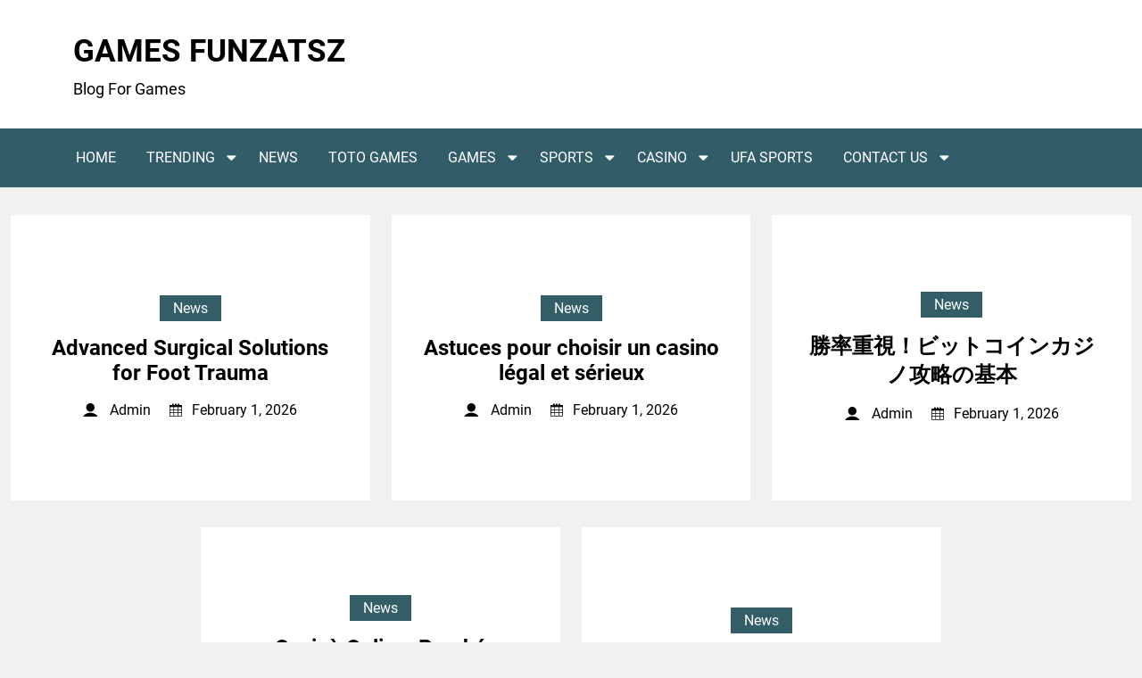

--- FILE ---
content_type: text/html; charset=UTF-8
request_url: https://gamesfunzartsz.com/
body_size: 12154
content:
<!doctype html>
<html lang="en-US">
<head>
	<meta charset="UTF-8">
	<meta name="viewport" content="width=device-width, initial-scale=1">
	<link rel="profile" href="https://gmpg.org/xfn/11">
	<meta name='robots' content='index, follow, max-image-preview:large, max-snippet:-1, max-video-preview:-1' />

	<!-- This site is optimized with the Yoast SEO plugin v20.7 - https://yoast.com/wordpress/plugins/seo/ -->
	<title>Games Funzatsz - Blog For Games</title>
	<meta name="description" content="Blog For Games" />
	<link rel="canonical" href="https://gamesfunzartsz.com/" />
	<link rel="next" href="https://gamesfunzartsz.com/page/2/" />
	<meta property="og:locale" content="en_US" />
	<meta property="og:type" content="website" />
	<meta property="og:title" content="Games Funzatsz" />
	<meta property="og:description" content="Blog For Games" />
	<meta property="og:url" content="https://gamesfunzartsz.com/" />
	<meta property="og:site_name" content="Games Funzatsz" />
	<meta name="twitter:card" content="summary_large_image" />
	<script type="application/ld+json" class="yoast-schema-graph">{"@context":"https://schema.org","@graph":[{"@type":"CollectionPage","@id":"https://gamesfunzartsz.com/","url":"https://gamesfunzartsz.com/","name":"Games Funzatsz - Blog For Games","isPartOf":{"@id":"https://gamesfunzartsz.com/#website"},"description":"Blog For Games","breadcrumb":{"@id":"https://gamesfunzartsz.com/#breadcrumb"},"inLanguage":"en-US"},{"@type":"BreadcrumbList","@id":"https://gamesfunzartsz.com/#breadcrumb","itemListElement":[{"@type":"ListItem","position":1,"name":"Home"}]},{"@type":"WebSite","@id":"https://gamesfunzartsz.com/#website","url":"https://gamesfunzartsz.com/","name":"Games Funzatsz","description":"Blog For Games","potentialAction":[{"@type":"SearchAction","target":{"@type":"EntryPoint","urlTemplate":"https://gamesfunzartsz.com/?s={search_term_string}"},"query-input":"required name=search_term_string"}],"inLanguage":"en-US"}]}</script>
	<!-- / Yoast SEO plugin. -->


<link rel="alternate" type="application/rss+xml" title="Games Funzatsz &raquo; Feed" href="https://gamesfunzartsz.com/feed/" />
<link rel="alternate" type="application/rss+xml" title="Games Funzatsz &raquo; Comments Feed" href="https://gamesfunzartsz.com/comments/feed/" />
<style id='wp-img-auto-sizes-contain-inline-css' type='text/css'>
img:is([sizes=auto i],[sizes^="auto," i]){contain-intrinsic-size:3000px 1500px}
/*# sourceURL=wp-img-auto-sizes-contain-inline-css */
</style>
<style id='wp-emoji-styles-inline-css' type='text/css'>

	img.wp-smiley, img.emoji {
		display: inline !important;
		border: none !important;
		box-shadow: none !important;
		height: 1em !important;
		width: 1em !important;
		margin: 0 0.07em !important;
		vertical-align: -0.1em !important;
		background: none !important;
		padding: 0 !important;
	}
/*# sourceURL=wp-emoji-styles-inline-css */
</style>
<style id='wp-block-library-inline-css' type='text/css'>
:root{--wp-block-synced-color:#7a00df;--wp-block-synced-color--rgb:122,0,223;--wp-bound-block-color:var(--wp-block-synced-color);--wp-editor-canvas-background:#ddd;--wp-admin-theme-color:#007cba;--wp-admin-theme-color--rgb:0,124,186;--wp-admin-theme-color-darker-10:#006ba1;--wp-admin-theme-color-darker-10--rgb:0,107,160.5;--wp-admin-theme-color-darker-20:#005a87;--wp-admin-theme-color-darker-20--rgb:0,90,135;--wp-admin-border-width-focus:2px}@media (min-resolution:192dpi){:root{--wp-admin-border-width-focus:1.5px}}.wp-element-button{cursor:pointer}:root .has-very-light-gray-background-color{background-color:#eee}:root .has-very-dark-gray-background-color{background-color:#313131}:root .has-very-light-gray-color{color:#eee}:root .has-very-dark-gray-color{color:#313131}:root .has-vivid-green-cyan-to-vivid-cyan-blue-gradient-background{background:linear-gradient(135deg,#00d084,#0693e3)}:root .has-purple-crush-gradient-background{background:linear-gradient(135deg,#34e2e4,#4721fb 50%,#ab1dfe)}:root .has-hazy-dawn-gradient-background{background:linear-gradient(135deg,#faaca8,#dad0ec)}:root .has-subdued-olive-gradient-background{background:linear-gradient(135deg,#fafae1,#67a671)}:root .has-atomic-cream-gradient-background{background:linear-gradient(135deg,#fdd79a,#004a59)}:root .has-nightshade-gradient-background{background:linear-gradient(135deg,#330968,#31cdcf)}:root .has-midnight-gradient-background{background:linear-gradient(135deg,#020381,#2874fc)}:root{--wp--preset--font-size--normal:16px;--wp--preset--font-size--huge:42px}.has-regular-font-size{font-size:1em}.has-larger-font-size{font-size:2.625em}.has-normal-font-size{font-size:var(--wp--preset--font-size--normal)}.has-huge-font-size{font-size:var(--wp--preset--font-size--huge)}.has-text-align-center{text-align:center}.has-text-align-left{text-align:left}.has-text-align-right{text-align:right}.has-fit-text{white-space:nowrap!important}#end-resizable-editor-section{display:none}.aligncenter{clear:both}.items-justified-left{justify-content:flex-start}.items-justified-center{justify-content:center}.items-justified-right{justify-content:flex-end}.items-justified-space-between{justify-content:space-between}.screen-reader-text{border:0;clip-path:inset(50%);height:1px;margin:-1px;overflow:hidden;padding:0;position:absolute;width:1px;word-wrap:normal!important}.screen-reader-text:focus{background-color:#ddd;clip-path:none;color:#444;display:block;font-size:1em;height:auto;left:5px;line-height:normal;padding:15px 23px 14px;text-decoration:none;top:5px;width:auto;z-index:100000}html :where(.has-border-color){border-style:solid}html :where([style*=border-top-color]){border-top-style:solid}html :where([style*=border-right-color]){border-right-style:solid}html :where([style*=border-bottom-color]){border-bottom-style:solid}html :where([style*=border-left-color]){border-left-style:solid}html :where([style*=border-width]){border-style:solid}html :where([style*=border-top-width]){border-top-style:solid}html :where([style*=border-right-width]){border-right-style:solid}html :where([style*=border-bottom-width]){border-bottom-style:solid}html :where([style*=border-left-width]){border-left-style:solid}html :where(img[class*=wp-image-]){height:auto;max-width:100%}:where(figure){margin:0 0 1em}html :where(.is-position-sticky){--wp-admin--admin-bar--position-offset:var(--wp-admin--admin-bar--height,0px)}@media screen and (max-width:600px){html :where(.is-position-sticky){--wp-admin--admin-bar--position-offset:0px}}

/*# sourceURL=wp-block-library-inline-css */
</style><style id='wp-block-heading-inline-css' type='text/css'>
h1:where(.wp-block-heading).has-background,h2:where(.wp-block-heading).has-background,h3:where(.wp-block-heading).has-background,h4:where(.wp-block-heading).has-background,h5:where(.wp-block-heading).has-background,h6:where(.wp-block-heading).has-background{padding:1.25em 2.375em}h1.has-text-align-left[style*=writing-mode]:where([style*=vertical-lr]),h1.has-text-align-right[style*=writing-mode]:where([style*=vertical-rl]),h2.has-text-align-left[style*=writing-mode]:where([style*=vertical-lr]),h2.has-text-align-right[style*=writing-mode]:where([style*=vertical-rl]),h3.has-text-align-left[style*=writing-mode]:where([style*=vertical-lr]),h3.has-text-align-right[style*=writing-mode]:where([style*=vertical-rl]),h4.has-text-align-left[style*=writing-mode]:where([style*=vertical-lr]),h4.has-text-align-right[style*=writing-mode]:where([style*=vertical-rl]),h5.has-text-align-left[style*=writing-mode]:where([style*=vertical-lr]),h5.has-text-align-right[style*=writing-mode]:where([style*=vertical-rl]),h6.has-text-align-left[style*=writing-mode]:where([style*=vertical-lr]),h6.has-text-align-right[style*=writing-mode]:where([style*=vertical-rl]){rotate:180deg}
/*# sourceURL=https://gamesfunzartsz.com/wp-includes/blocks/heading/style.min.css */
</style>
<style id='wp-block-latest-posts-inline-css' type='text/css'>
.wp-block-latest-posts{box-sizing:border-box}.wp-block-latest-posts.alignleft{margin-right:2em}.wp-block-latest-posts.alignright{margin-left:2em}.wp-block-latest-posts.wp-block-latest-posts__list{list-style:none}.wp-block-latest-posts.wp-block-latest-posts__list li{clear:both;overflow-wrap:break-word}.wp-block-latest-posts.is-grid{display:flex;flex-wrap:wrap}.wp-block-latest-posts.is-grid li{margin:0 1.25em 1.25em 0;width:100%}@media (min-width:600px){.wp-block-latest-posts.columns-2 li{width:calc(50% - .625em)}.wp-block-latest-posts.columns-2 li:nth-child(2n){margin-right:0}.wp-block-latest-posts.columns-3 li{width:calc(33.33333% - .83333em)}.wp-block-latest-posts.columns-3 li:nth-child(3n){margin-right:0}.wp-block-latest-posts.columns-4 li{width:calc(25% - .9375em)}.wp-block-latest-posts.columns-4 li:nth-child(4n){margin-right:0}.wp-block-latest-posts.columns-5 li{width:calc(20% - 1em)}.wp-block-latest-posts.columns-5 li:nth-child(5n){margin-right:0}.wp-block-latest-posts.columns-6 li{width:calc(16.66667% - 1.04167em)}.wp-block-latest-posts.columns-6 li:nth-child(6n){margin-right:0}}:root :where(.wp-block-latest-posts.is-grid){padding:0}:root :where(.wp-block-latest-posts.wp-block-latest-posts__list){padding-left:0}.wp-block-latest-posts__post-author,.wp-block-latest-posts__post-date{display:block;font-size:.8125em}.wp-block-latest-posts__post-excerpt,.wp-block-latest-posts__post-full-content{margin-bottom:1em;margin-top:.5em}.wp-block-latest-posts__featured-image a{display:inline-block}.wp-block-latest-posts__featured-image img{height:auto;max-width:100%;width:auto}.wp-block-latest-posts__featured-image.alignleft{float:left;margin-right:1em}.wp-block-latest-posts__featured-image.alignright{float:right;margin-left:1em}.wp-block-latest-posts__featured-image.aligncenter{margin-bottom:1em;text-align:center}
/*# sourceURL=https://gamesfunzartsz.com/wp-includes/blocks/latest-posts/style.min.css */
</style>
<style id='wp-block-search-inline-css' type='text/css'>
.wp-block-search__button{margin-left:10px;word-break:normal}.wp-block-search__button.has-icon{line-height:0}.wp-block-search__button svg{height:1.25em;min-height:24px;min-width:24px;width:1.25em;fill:currentColor;vertical-align:text-bottom}:where(.wp-block-search__button){border:1px solid #ccc;padding:6px 10px}.wp-block-search__inside-wrapper{display:flex;flex:auto;flex-wrap:nowrap;max-width:100%}.wp-block-search__label{width:100%}.wp-block-search.wp-block-search__button-only .wp-block-search__button{box-sizing:border-box;display:flex;flex-shrink:0;justify-content:center;margin-left:0;max-width:100%}.wp-block-search.wp-block-search__button-only .wp-block-search__inside-wrapper{min-width:0!important;transition-property:width}.wp-block-search.wp-block-search__button-only .wp-block-search__input{flex-basis:100%;transition-duration:.3s}.wp-block-search.wp-block-search__button-only.wp-block-search__searchfield-hidden,.wp-block-search.wp-block-search__button-only.wp-block-search__searchfield-hidden .wp-block-search__inside-wrapper{overflow:hidden}.wp-block-search.wp-block-search__button-only.wp-block-search__searchfield-hidden .wp-block-search__input{border-left-width:0!important;border-right-width:0!important;flex-basis:0;flex-grow:0;margin:0;min-width:0!important;padding-left:0!important;padding-right:0!important;width:0!important}:where(.wp-block-search__input){appearance:none;border:1px solid #949494;flex-grow:1;font-family:inherit;font-size:inherit;font-style:inherit;font-weight:inherit;letter-spacing:inherit;line-height:inherit;margin-left:0;margin-right:0;min-width:3rem;padding:8px;text-decoration:unset!important;text-transform:inherit}:where(.wp-block-search__button-inside .wp-block-search__inside-wrapper){background-color:#fff;border:1px solid #949494;box-sizing:border-box;padding:4px}:where(.wp-block-search__button-inside .wp-block-search__inside-wrapper) .wp-block-search__input{border:none;border-radius:0;padding:0 4px}:where(.wp-block-search__button-inside .wp-block-search__inside-wrapper) .wp-block-search__input:focus{outline:none}:where(.wp-block-search__button-inside .wp-block-search__inside-wrapper) :where(.wp-block-search__button){padding:4px 8px}.wp-block-search.aligncenter .wp-block-search__inside-wrapper{margin:auto}.wp-block[data-align=right] .wp-block-search.wp-block-search__button-only .wp-block-search__inside-wrapper{float:right}
/*# sourceURL=https://gamesfunzartsz.com/wp-includes/blocks/search/style.min.css */
</style>
<style id='wp-block-search-theme-inline-css' type='text/css'>
.wp-block-search .wp-block-search__label{font-weight:700}.wp-block-search__button{border:1px solid #ccc;padding:.375em .625em}
/*# sourceURL=https://gamesfunzartsz.com/wp-includes/blocks/search/theme.min.css */
</style>
<style id='wp-block-group-inline-css' type='text/css'>
.wp-block-group{box-sizing:border-box}:where(.wp-block-group.wp-block-group-is-layout-constrained){position:relative}
/*# sourceURL=https://gamesfunzartsz.com/wp-includes/blocks/group/style.min.css */
</style>
<style id='wp-block-group-theme-inline-css' type='text/css'>
:where(.wp-block-group.has-background){padding:1.25em 2.375em}
/*# sourceURL=https://gamesfunzartsz.com/wp-includes/blocks/group/theme.min.css */
</style>
<style id='wp-block-paragraph-inline-css' type='text/css'>
.is-small-text{font-size:.875em}.is-regular-text{font-size:1em}.is-large-text{font-size:2.25em}.is-larger-text{font-size:3em}.has-drop-cap:not(:focus):first-letter{float:left;font-size:8.4em;font-style:normal;font-weight:100;line-height:.68;margin:.05em .1em 0 0;text-transform:uppercase}body.rtl .has-drop-cap:not(:focus):first-letter{float:none;margin-left:.1em}p.has-drop-cap.has-background{overflow:hidden}:root :where(p.has-background){padding:1.25em 2.375em}:where(p.has-text-color:not(.has-link-color)) a{color:inherit}p.has-text-align-left[style*="writing-mode:vertical-lr"],p.has-text-align-right[style*="writing-mode:vertical-rl"]{rotate:180deg}
/*# sourceURL=https://gamesfunzartsz.com/wp-includes/blocks/paragraph/style.min.css */
</style>
<style id='global-styles-inline-css' type='text/css'>
:root{--wp--preset--aspect-ratio--square: 1;--wp--preset--aspect-ratio--4-3: 4/3;--wp--preset--aspect-ratio--3-4: 3/4;--wp--preset--aspect-ratio--3-2: 3/2;--wp--preset--aspect-ratio--2-3: 2/3;--wp--preset--aspect-ratio--16-9: 16/9;--wp--preset--aspect-ratio--9-16: 9/16;--wp--preset--color--black: #000000;--wp--preset--color--cyan-bluish-gray: #abb8c3;--wp--preset--color--white: #ffffff;--wp--preset--color--pale-pink: #f78da7;--wp--preset--color--vivid-red: #cf2e2e;--wp--preset--color--luminous-vivid-orange: #ff6900;--wp--preset--color--luminous-vivid-amber: #fcb900;--wp--preset--color--light-green-cyan: #7bdcb5;--wp--preset--color--vivid-green-cyan: #00d084;--wp--preset--color--pale-cyan-blue: #8ed1fc;--wp--preset--color--vivid-cyan-blue: #0693e3;--wp--preset--color--vivid-purple: #9b51e0;--wp--preset--gradient--vivid-cyan-blue-to-vivid-purple: linear-gradient(135deg,rgb(6,147,227) 0%,rgb(155,81,224) 100%);--wp--preset--gradient--light-green-cyan-to-vivid-green-cyan: linear-gradient(135deg,rgb(122,220,180) 0%,rgb(0,208,130) 100%);--wp--preset--gradient--luminous-vivid-amber-to-luminous-vivid-orange: linear-gradient(135deg,rgb(252,185,0) 0%,rgb(255,105,0) 100%);--wp--preset--gradient--luminous-vivid-orange-to-vivid-red: linear-gradient(135deg,rgb(255,105,0) 0%,rgb(207,46,46) 100%);--wp--preset--gradient--very-light-gray-to-cyan-bluish-gray: linear-gradient(135deg,rgb(238,238,238) 0%,rgb(169,184,195) 100%);--wp--preset--gradient--cool-to-warm-spectrum: linear-gradient(135deg,rgb(74,234,220) 0%,rgb(151,120,209) 20%,rgb(207,42,186) 40%,rgb(238,44,130) 60%,rgb(251,105,98) 80%,rgb(254,248,76) 100%);--wp--preset--gradient--blush-light-purple: linear-gradient(135deg,rgb(255,206,236) 0%,rgb(152,150,240) 100%);--wp--preset--gradient--blush-bordeaux: linear-gradient(135deg,rgb(254,205,165) 0%,rgb(254,45,45) 50%,rgb(107,0,62) 100%);--wp--preset--gradient--luminous-dusk: linear-gradient(135deg,rgb(255,203,112) 0%,rgb(199,81,192) 50%,rgb(65,88,208) 100%);--wp--preset--gradient--pale-ocean: linear-gradient(135deg,rgb(255,245,203) 0%,rgb(182,227,212) 50%,rgb(51,167,181) 100%);--wp--preset--gradient--electric-grass: linear-gradient(135deg,rgb(202,248,128) 0%,rgb(113,206,126) 100%);--wp--preset--gradient--midnight: linear-gradient(135deg,rgb(2,3,129) 0%,rgb(40,116,252) 100%);--wp--preset--font-size--small: 13px;--wp--preset--font-size--medium: 20px;--wp--preset--font-size--large: 36px;--wp--preset--font-size--x-large: 42px;--wp--preset--spacing--20: 0.44rem;--wp--preset--spacing--30: 0.67rem;--wp--preset--spacing--40: 1rem;--wp--preset--spacing--50: 1.5rem;--wp--preset--spacing--60: 2.25rem;--wp--preset--spacing--70: 3.38rem;--wp--preset--spacing--80: 5.06rem;--wp--preset--shadow--natural: 6px 6px 9px rgba(0, 0, 0, 0.2);--wp--preset--shadow--deep: 12px 12px 50px rgba(0, 0, 0, 0.4);--wp--preset--shadow--sharp: 6px 6px 0px rgba(0, 0, 0, 0.2);--wp--preset--shadow--outlined: 6px 6px 0px -3px rgb(255, 255, 255), 6px 6px rgb(0, 0, 0);--wp--preset--shadow--crisp: 6px 6px 0px rgb(0, 0, 0);}:where(.is-layout-flex){gap: 0.5em;}:where(.is-layout-grid){gap: 0.5em;}body .is-layout-flex{display: flex;}.is-layout-flex{flex-wrap: wrap;align-items: center;}.is-layout-flex > :is(*, div){margin: 0;}body .is-layout-grid{display: grid;}.is-layout-grid > :is(*, div){margin: 0;}:where(.wp-block-columns.is-layout-flex){gap: 2em;}:where(.wp-block-columns.is-layout-grid){gap: 2em;}:where(.wp-block-post-template.is-layout-flex){gap: 1.25em;}:where(.wp-block-post-template.is-layout-grid){gap: 1.25em;}.has-black-color{color: var(--wp--preset--color--black) !important;}.has-cyan-bluish-gray-color{color: var(--wp--preset--color--cyan-bluish-gray) !important;}.has-white-color{color: var(--wp--preset--color--white) !important;}.has-pale-pink-color{color: var(--wp--preset--color--pale-pink) !important;}.has-vivid-red-color{color: var(--wp--preset--color--vivid-red) !important;}.has-luminous-vivid-orange-color{color: var(--wp--preset--color--luminous-vivid-orange) !important;}.has-luminous-vivid-amber-color{color: var(--wp--preset--color--luminous-vivid-amber) !important;}.has-light-green-cyan-color{color: var(--wp--preset--color--light-green-cyan) !important;}.has-vivid-green-cyan-color{color: var(--wp--preset--color--vivid-green-cyan) !important;}.has-pale-cyan-blue-color{color: var(--wp--preset--color--pale-cyan-blue) !important;}.has-vivid-cyan-blue-color{color: var(--wp--preset--color--vivid-cyan-blue) !important;}.has-vivid-purple-color{color: var(--wp--preset--color--vivid-purple) !important;}.has-black-background-color{background-color: var(--wp--preset--color--black) !important;}.has-cyan-bluish-gray-background-color{background-color: var(--wp--preset--color--cyan-bluish-gray) !important;}.has-white-background-color{background-color: var(--wp--preset--color--white) !important;}.has-pale-pink-background-color{background-color: var(--wp--preset--color--pale-pink) !important;}.has-vivid-red-background-color{background-color: var(--wp--preset--color--vivid-red) !important;}.has-luminous-vivid-orange-background-color{background-color: var(--wp--preset--color--luminous-vivid-orange) !important;}.has-luminous-vivid-amber-background-color{background-color: var(--wp--preset--color--luminous-vivid-amber) !important;}.has-light-green-cyan-background-color{background-color: var(--wp--preset--color--light-green-cyan) !important;}.has-vivid-green-cyan-background-color{background-color: var(--wp--preset--color--vivid-green-cyan) !important;}.has-pale-cyan-blue-background-color{background-color: var(--wp--preset--color--pale-cyan-blue) !important;}.has-vivid-cyan-blue-background-color{background-color: var(--wp--preset--color--vivid-cyan-blue) !important;}.has-vivid-purple-background-color{background-color: var(--wp--preset--color--vivid-purple) !important;}.has-black-border-color{border-color: var(--wp--preset--color--black) !important;}.has-cyan-bluish-gray-border-color{border-color: var(--wp--preset--color--cyan-bluish-gray) !important;}.has-white-border-color{border-color: var(--wp--preset--color--white) !important;}.has-pale-pink-border-color{border-color: var(--wp--preset--color--pale-pink) !important;}.has-vivid-red-border-color{border-color: var(--wp--preset--color--vivid-red) !important;}.has-luminous-vivid-orange-border-color{border-color: var(--wp--preset--color--luminous-vivid-orange) !important;}.has-luminous-vivid-amber-border-color{border-color: var(--wp--preset--color--luminous-vivid-amber) !important;}.has-light-green-cyan-border-color{border-color: var(--wp--preset--color--light-green-cyan) !important;}.has-vivid-green-cyan-border-color{border-color: var(--wp--preset--color--vivid-green-cyan) !important;}.has-pale-cyan-blue-border-color{border-color: var(--wp--preset--color--pale-cyan-blue) !important;}.has-vivid-cyan-blue-border-color{border-color: var(--wp--preset--color--vivid-cyan-blue) !important;}.has-vivid-purple-border-color{border-color: var(--wp--preset--color--vivid-purple) !important;}.has-vivid-cyan-blue-to-vivid-purple-gradient-background{background: var(--wp--preset--gradient--vivid-cyan-blue-to-vivid-purple) !important;}.has-light-green-cyan-to-vivid-green-cyan-gradient-background{background: var(--wp--preset--gradient--light-green-cyan-to-vivid-green-cyan) !important;}.has-luminous-vivid-amber-to-luminous-vivid-orange-gradient-background{background: var(--wp--preset--gradient--luminous-vivid-amber-to-luminous-vivid-orange) !important;}.has-luminous-vivid-orange-to-vivid-red-gradient-background{background: var(--wp--preset--gradient--luminous-vivid-orange-to-vivid-red) !important;}.has-very-light-gray-to-cyan-bluish-gray-gradient-background{background: var(--wp--preset--gradient--very-light-gray-to-cyan-bluish-gray) !important;}.has-cool-to-warm-spectrum-gradient-background{background: var(--wp--preset--gradient--cool-to-warm-spectrum) !important;}.has-blush-light-purple-gradient-background{background: var(--wp--preset--gradient--blush-light-purple) !important;}.has-blush-bordeaux-gradient-background{background: var(--wp--preset--gradient--blush-bordeaux) !important;}.has-luminous-dusk-gradient-background{background: var(--wp--preset--gradient--luminous-dusk) !important;}.has-pale-ocean-gradient-background{background: var(--wp--preset--gradient--pale-ocean) !important;}.has-electric-grass-gradient-background{background: var(--wp--preset--gradient--electric-grass) !important;}.has-midnight-gradient-background{background: var(--wp--preset--gradient--midnight) !important;}.has-small-font-size{font-size: var(--wp--preset--font-size--small) !important;}.has-medium-font-size{font-size: var(--wp--preset--font-size--medium) !important;}.has-large-font-size{font-size: var(--wp--preset--font-size--large) !important;}.has-x-large-font-size{font-size: var(--wp--preset--font-size--x-large) !important;}
/*# sourceURL=global-styles-inline-css */
</style>

<style id='classic-theme-styles-inline-css' type='text/css'>
/*! This file is auto-generated */
.wp-block-button__link{color:#fff;background-color:#32373c;border-radius:9999px;box-shadow:none;text-decoration:none;padding:calc(.667em + 2px) calc(1.333em + 2px);font-size:1.125em}.wp-block-file__button{background:#32373c;color:#fff;text-decoration:none}
/*# sourceURL=/wp-includes/css/classic-themes.min.css */
</style>
<link rel='stylesheet' id='rs-wp-minimal-icon-font-css' href='https://gamesfunzartsz.com/wp-content/themes/rs-wp-minimal-blog/assets/css/iconfont.css?ver=6.9' type='text/css' media='all' />
<link rel='stylesheet' id='rs-wp-minimal-blog-style-css' href='https://gamesfunzartsz.com/wp-content/themes/rs-wp-minimal-blog/style.css?ver=6.9' type='text/css' media='all' />
<style id='rs-wp-minimal-blog-style-inline-css' type='text/css'>

		@media (min-width: 1200px) {
			#masthead .container.container-custom-size{
				width: 1170px;
				max-width: 1170px;
			}
		}
		.page-header-area.banner-custom-height{
			height: 200px;
		}
		header.site-header.header-one{
			background-color: #000000;
		}
	
/*# sourceURL=rs-wp-minimal-blog-style-inline-css */
</style>
<link rel='stylesheet' id='rs-wp-minimal-post-slider-css' href='https://gamesfunzartsz.com/wp-content/themes/rs-wp-minimal-blog/assets/css/post-slider.css?ver=6.9' type='text/css' media='all' />
<link rel='stylesheet' id='bootstrap-grid-css' href='https://gamesfunzartsz.com/wp-content/themes/rs-wp-minimal-blog/assets/css/bootstrap-grid.css?ver=6.9' type='text/css' media='all' />
<link rel='stylesheet' id='block-style-css' href='https://gamesfunzartsz.com/wp-content/themes/rs-wp-minimal-blog/assets/blocks-style/block-styles.css?ver=6.9' type='text/css' media='all' />
<style id='block-style-inline-css' type='text/css'>

		@media (min-width: 1300px) {
			.container{
				max-width: 1200px;
			}
		}
		.rs-wp-minimal-blog-standard-post__post-title h2 a, ul.recent-post-widget li .recent-widget-content h2 a{
            background-image: linear-gradient(to right, #335d67 0%, #335d67 100%);
        }
	
/*# sourceURL=block-style-inline-css */
</style>
<script type="text/javascript" src="https://gamesfunzartsz.com/wp-includes/js/jquery/jquery.min.js?ver=3.7.1" id="jquery-core-js"></script>
<script type="text/javascript" src="https://gamesfunzartsz.com/wp-includes/js/jquery/jquery-migrate.min.js?ver=3.4.1" id="jquery-migrate-js"></script>
<link rel="https://api.w.org/" href="https://gamesfunzartsz.com/wp-json/" /><link rel="EditURI" type="application/rsd+xml" title="RSD" href="https://gamesfunzartsz.com/xmlrpc.php?rsd" />
<meta name="generator" content="WordPress 6.9" />
<style id="kirki-inline-styles">header#masthead{background-color:#ffffff;}.site-branding .site-title a{color:#000;}.site-branding p.site-description{color:#000;}.rs-wp-minimal-blog-menu-area{color:#325d68;}#cssmenu>ul>li>a{color:#ffffff;}#cssmenu>ul>li>a:hover{color:#f1f1f1;}.rs-wp-minimal-blog-standard-post__overlay-category span.cat-links a, .rs-wp-minimal-blog-standard-post__post-meta span.cat-links a, .widget .tagcloud a, blockquote.wp-block-quote.is-style-red-qoute, .scrooltotop a:hover, .discover-me-button a, .woocommerce .woocommerce-pagination .page-numbers li a, .woocommerce .woocommerce-pagination .page-numbers li span, .woocommerce ul.products li.product .onsale, .woocommerce span.onsale, .woocommerce #respond input#submit.alt, .woocommerce a.button.alt, .woocommerce button.button.alt, .woocommerce input.button.alt, .woocommerce table.shop_table tr td.product-remove a, .woocommerce-info, .woocommerce-noreviews, p.no-comments, .rs-wp-minimal-blog-single-page .entry-footer a,nav.woocommerce-MyAccount-navigation ul li a, .rs-wp-themes-cookies-banner-area .cookies_accept_button, .widget_search button, aside.widget-area .widget .widget-title:before, .pagination li.page-item a, .pagination li.page-item span, form#commentform p.form-submit button.btn-primary, .rswpthemes-featured-book-purchase-button a.rswpthemes-book-buy-now-button, .scrooltotop a, .header-social-links.social-links-wrapper a:hover, button, input[type="button"], input[type="reset"], input[type="submit"], .footer-content .widget h2.widget-title.footer-title:before, .slider-content-wrapper .slider-category a, .rs-wp-minimal-blog-standard-post_post-meta .tags-links a:hover{background-color:#335d67;}#cssmenu ul ul li:first-child{border-top-color:#335d67;}.rs-wp-minimal-blog-standard-post.sticky:before, section.footer-content.footer-top-area .widget span i.icon{color:#335d67;}.widget_search button, .rswpthemes-featured-book-purchase-button a.rswpthemes-book-buy-now-button, button, input[type="button"], input[type="reset"], input[type="submit"]{border-color:#335d67;}.widget-area .widget.widget_rss a.rsswidget, .widget ul li a:hover, .widget ul li a:visited, .widget ul li a:focus, .widget ul li a:active, .widget ol li a:hover, .widget ol li a:visited, .widget ol li a:focus, .widget ol li a:active, a:hover, a:focus, a:active, span.opacity-none:before, header.archive-page-header span, .woocommerce ul.products li.product .price, .woocommerce div.product p.price, .woocommerce div.product span.price, .woocommerce .product_meta > * a, .woocommerce-account .woocommerce-MyAccount-content a, .post-details-page .rs-wp-minimal-blog-standard-post__blog-meta .icon, .rs-wp-minimal-blog-standard-post__blog-meta>span .icon, .rs-wp-minimal-blog-standard-post__blog-meta>span.posted_by span.post-author-image i, .rs-wp-minimal-blog-standard-post .rs-wp-minimal-blog-standard-post__full-summery a:hover, .rs-wp-minimal-blog-standard-post .rs-wp-minimal-blog-standard-post__full-summery a{color:#335d67;}.rs-wp-minimal-blog-standard-post__blog-meta>span.posted-on i.line{background-color:#335d67;}</style></head>
<body class="home blog wp-embed-responsive wp-theme-rs-wp-minimal-blog hfeed right-sidebar featured-post-slider-enabled">
	<a class="skip-link screen-reader-text" href="#content">Skip to content</a>
	<div id="page" class="site">
	<div id="preloader-wrapper">
		<div id="preloader"></div>
	</div>
<header id="masthead" class="site-header header-one" style="background-image: url();">
	<div class="rs-wp-minimal-blog-logo-section">
		<div class="container">
			<div class="row justify-content-between justify-content-md-center">
				<div class="col-md-12 text-md-center col-lg-6 col-xl-6 align-self-center order-1 order-md-1 order-lg-1 text-lg-left">
					<div class="site-branding header-logo">
												<h1 class="site-title"><a href="https://gamesfunzartsz.com/" rel="home">Games Funzatsz</a></h1>
														<p class="site-description">Blog For Games</p>
													</div><!-- .site-branding -->
				</div>
								<div class="mt-0 mt-lg-0 mb-lg-0 col-md-12 col-lg-6 col-xl-6 m-auto align-self-center order-3 order-md-3 order-lg-3 order-xl-2 d-flex justify-content-between text-right justify-content-md-center justify-content-lg-end">
					<div class="header-social-links social-links-wrapper">
											</div>
				</div>
							</div>
		</div>
	</div>
	<div class="rs-wp-minimal-blog-menu-area">
		<div class="container">
			<div class="row">
				<div class="col-md-12 pe-0 ps-0">
					<div class="cssmenu text-right align-self-center" id="cssmenu">
						<ul id="menu-main-menu" class="menu"><li id="menu-item-75" class="menu-item menu-item-type-custom menu-item-object-custom current-menu-item current_page_item menu-item-home menu-item-75"><a href="https://gamesfunzartsz.com/" aria-current="page">Home</a></li>
<li id="menu-item-95" class="menu-item menu-item-type-taxonomy menu-item-object-category menu-item-has-children menu-item-95"><a href="https://gamesfunzartsz.com/category/trending/">Trending</a>
<ul class="sub-menu">
	<li id="menu-item-86" class="menu-item menu-item-type-taxonomy menu-item-object-category menu-item-86"><a href="https://gamesfunzartsz.com/category/home-improvements/">Home Improvements</a></li>
	<li id="menu-item-81" class="menu-item menu-item-type-taxonomy menu-item-object-category menu-item-81"><a href="https://gamesfunzartsz.com/category/business/">Business</a></li>
	<li id="menu-item-83" class="menu-item menu-item-type-taxonomy menu-item-object-category menu-item-83"><a href="https://gamesfunzartsz.com/category/education/">Education</a></li>
	<li id="menu-item-85" class="menu-item menu-item-type-taxonomy menu-item-object-category menu-item-85"><a href="https://gamesfunzartsz.com/category/health/">Health</a></li>
	<li id="menu-item-93" class="menu-item menu-item-type-taxonomy menu-item-object-category menu-item-93"><a href="https://gamesfunzartsz.com/category/tech/">Tech</a></li>
	<li id="menu-item-87" class="menu-item menu-item-type-taxonomy menu-item-object-category menu-item-87"><a href="https://gamesfunzartsz.com/category/law/">Law</a></li>
</ul>
</li>
<li id="menu-item-89" class="menu-item menu-item-type-taxonomy menu-item-object-category menu-item-89"><a href="https://gamesfunzartsz.com/category/news/">News</a></li>
<li id="menu-item-94" class="menu-item menu-item-type-taxonomy menu-item-object-category menu-item-94"><a href="https://gamesfunzartsz.com/category/toto-games/">Toto Games</a></li>
<li id="menu-item-84" class="menu-item menu-item-type-taxonomy menu-item-object-category menu-item-has-children menu-item-84"><a href="https://gamesfunzartsz.com/category/games/">Games</a>
<ul class="sub-menu">
	<li id="menu-item-90" class="menu-item menu-item-type-taxonomy menu-item-object-category menu-item-90"><a href="https://gamesfunzartsz.com/category/poker/">Poker</a></li>
	<li id="menu-item-88" class="menu-item menu-item-type-taxonomy menu-item-object-category menu-item-88"><a href="https://gamesfunzartsz.com/category/lottery/">Lottery</a></li>
</ul>
</li>
<li id="menu-item-92" class="menu-item menu-item-type-taxonomy menu-item-object-category menu-item-has-children menu-item-92"><a href="https://gamesfunzartsz.com/category/sports/">Sports</a>
<ul class="sub-menu">
	<li id="menu-item-91" class="menu-item menu-item-type-taxonomy menu-item-object-category menu-item-91"><a href="https://gamesfunzartsz.com/category/slot/">Slot</a></li>
</ul>
</li>
<li id="menu-item-82" class="menu-item menu-item-type-taxonomy menu-item-object-category menu-item-has-children menu-item-82"><a href="https://gamesfunzartsz.com/category/casino/">Casino</a>
<ul class="sub-menu">
	<li id="menu-item-80" class="menu-item menu-item-type-taxonomy menu-item-object-category menu-item-80"><a href="https://gamesfunzartsz.com/category/betting/">Betting</a></li>
</ul>
</li>
<li id="menu-item-96" class="menu-item menu-item-type-taxonomy menu-item-object-category menu-item-96"><a href="https://gamesfunzartsz.com/category/ufa-sports/">UFA Sports</a></li>
<li id="menu-item-77" class="menu-item menu-item-type-post_type menu-item-object-page menu-item-has-children menu-item-77"><a href="https://gamesfunzartsz.com/contact-us/">Contact Us</a>
<ul class="sub-menu">
	<li id="menu-item-76" class="menu-item menu-item-type-post_type menu-item-object-page menu-item-76"><a href="https://gamesfunzartsz.com/about-us/">About Us</a></li>
	<li id="menu-item-78" class="menu-item menu-item-type-post_type menu-item-object-page menu-item-78"><a href="https://gamesfunzartsz.com/disclaimer/">Disclaimer</a></li>
	<li id="menu-item-79" class="menu-item menu-item-type-post_type menu-item-object-page menu-item-79"><a href="https://gamesfunzartsz.com/terms-of-use/">Terms of Use</a></li>
</ul>
</li>
</ul>					</div>
				</div>
			</div>
		</div>
	</div>
</header><!-- #masthead -->

<div id="content" class="site-content">
<div class="rs-wp-minimal-blog-posts-slider-section">
	<div class="container-fluid">
		<div class="row justify-content-center">
						<div class="col-xxl col-xl-4 col-lg-4 col-md-6">
				<div class="rs-wp-minimal-blog-post-slider-inner">
					<article id="post-3780" class="no-post-thumbnail post-3780 post type-post status-publish format-standard hentry category-news">
						<div class="slider-thumbnail no-post-thumbnail">
													</div>
						<div class="slider-content-wrapper">
							<div class="slider-category">
								<span class="cat-links"><a href="https://gamesfunzartsz.com/category/news/" rel="category tag">News</a></span>							</div>
							<div class="slider-title">
								<h2><a href="https://gamesfunzartsz.com/advanced-surgical-solutions-for-foot-trauma/">Advanced Surgical Solutions for Foot Trauma</a></h2>
							</div>
							<div class="slider-meta">
								<div class="slider-post-author">
									<span class="posted_by"><a href="https://gamesfunzartsz.com/author/admin/"><span class="post-author-image"><i class="icon icofont-ui-user"></i></span>  <i>admin</i></a></span>								</div>
								<div class="slider-post-date">
									<span class="posted-on"><i class="icon icofont-calendar"></i><a href="https://gamesfunzartsz.com/advanced-surgical-solutions-for-foot-trauma/" rel="bookmark"><time class="entry-date published updated" datetime="2026-02-01T09:06:17+00:00">February 1, 2026</time></a></span>								</div>
							</div>
						</div>
					</article>
				</div>
			</div>
						<div class="col-xxl col-xl-4 col-lg-4 col-md-6">
				<div class="rs-wp-minimal-blog-post-slider-inner">
					<article id="post-3778" class="no-post-thumbnail post-3778 post type-post status-publish format-standard hentry category-news">
						<div class="slider-thumbnail no-post-thumbnail">
													</div>
						<div class="slider-content-wrapper">
							<div class="slider-category">
								<span class="cat-links"><a href="https://gamesfunzartsz.com/category/news/" rel="category tag">News</a></span>							</div>
							<div class="slider-title">
								<h2><a href="https://gamesfunzartsz.com/astuces-pour-choisir-un-casino-legal-et-serieux/">Astuces pour choisir un casino légal et sérieux</a></h2>
							</div>
							<div class="slider-meta">
								<div class="slider-post-author">
									<span class="posted_by"><a href="https://gamesfunzartsz.com/author/admin/"><span class="post-author-image"><i class="icon icofont-ui-user"></i></span>  <i>admin</i></a></span>								</div>
								<div class="slider-post-date">
									<span class="posted-on"><i class="icon icofont-calendar"></i><a href="https://gamesfunzartsz.com/astuces-pour-choisir-un-casino-legal-et-serieux/" rel="bookmark"><time class="entry-date published updated" datetime="2026-02-01T06:56:02+00:00">February 1, 2026</time></a></span>								</div>
							</div>
						</div>
					</article>
				</div>
			</div>
						<div class="col-xxl col-xl-4 col-lg-4 col-md-6">
				<div class="rs-wp-minimal-blog-post-slider-inner">
					<article id="post-3776" class="no-post-thumbnail post-3776 post type-post status-publish format-standard hentry category-news">
						<div class="slider-thumbnail no-post-thumbnail">
													</div>
						<div class="slider-content-wrapper">
							<div class="slider-category">
								<span class="cat-links"><a href="https://gamesfunzartsz.com/category/news/" rel="category tag">News</a></span>							</div>
							<div class="slider-title">
								<h2><a href="https://gamesfunzartsz.com/%e5%8b%9d%e7%8e%87%e9%87%8d%e8%a6%96%ef%bc%81%e3%83%93%e3%83%83%e3%83%88%e3%82%b3%e3%82%a4%e3%83%b3%e3%82%ab%e3%82%b8%e3%83%8e%e6%94%bb%e7%95%a5%e3%81%ae%e5%9f%ba%e6%9c%ac/">勝率重視！ビットコインカジノ攻略の基本</a></h2>
							</div>
							<div class="slider-meta">
								<div class="slider-post-author">
									<span class="posted_by"><a href="https://gamesfunzartsz.com/author/admin/"><span class="post-author-image"><i class="icon icofont-ui-user"></i></span>  <i>admin</i></a></span>								</div>
								<div class="slider-post-date">
									<span class="posted-on"><i class="icon icofont-calendar"></i><a href="https://gamesfunzartsz.com/%e5%8b%9d%e7%8e%87%e9%87%8d%e8%a6%96%ef%bc%81%e3%83%93%e3%83%83%e3%83%88%e3%82%b3%e3%82%a4%e3%83%b3%e3%82%ab%e3%82%b8%e3%83%8e%e6%94%bb%e7%95%a5%e3%81%ae%e5%9f%ba%e6%9c%ac/" rel="bookmark"><time class="entry-date published updated" datetime="2026-02-01T05:47:31+00:00">February 1, 2026</time></a></span>								</div>
							</div>
						</div>
					</article>
				</div>
			</div>
						<div class="col-xxl col-xl-4 col-lg-4 col-md-6">
				<div class="rs-wp-minimal-blog-post-slider-inner">
					<article id="post-3774" class="no-post-thumbnail post-3774 post type-post status-publish format-standard hentry category-news">
						<div class="slider-thumbnail no-post-thumbnail">
													</div>
						<div class="slider-content-wrapper">
							<div class="slider-category">
								<span class="cat-links"><a href="https://gamesfunzartsz.com/category/news/" rel="category tag">News</a></span>							</div>
							<div class="slider-title">
								<h2><a href="https://gamesfunzartsz.com/casino-online-perche-scegliere-bonus-senza-deposito/">Casinò Online: Perché Scegliere Bonus Senza Deposito</a></h2>
							</div>
							<div class="slider-meta">
								<div class="slider-post-author">
									<span class="posted_by"><a href="https://gamesfunzartsz.com/author/admin/"><span class="post-author-image"><i class="icon icofont-ui-user"></i></span>  <i>admin</i></a></span>								</div>
								<div class="slider-post-date">
									<span class="posted-on"><i class="icon icofont-calendar"></i><a href="https://gamesfunzartsz.com/casino-online-perche-scegliere-bonus-senza-deposito/" rel="bookmark"><time class="entry-date published updated" datetime="2026-01-31T18:43:16+00:00">January 31, 2026</time></a></span>								</div>
							</div>
						</div>
					</article>
				</div>
			</div>
						<div class="col-xxl col-xl-4 col-lg-4 col-md-6">
				<div class="rs-wp-minimal-blog-post-slider-inner">
					<article id="post-3772" class="no-post-thumbnail post-3772 post type-post status-publish format-standard hentry category-news">
						<div class="slider-thumbnail no-post-thumbnail">
													</div>
						<div class="slider-content-wrapper">
							<div class="slider-category">
								<span class="cat-links"><a href="https://gamesfunzartsz.com/category/news/" rel="category tag">News</a></span>							</div>
							<div class="slider-title">
								<h2><a href="https://gamesfunzartsz.com/les-casinos-les-plus-payants-avec-retrait-instantane/">Les casinos les plus payants avec retrait instantané</a></h2>
							</div>
							<div class="slider-meta">
								<div class="slider-post-author">
									<span class="posted_by"><a href="https://gamesfunzartsz.com/author/admin/"><span class="post-author-image"><i class="icon icofont-ui-user"></i></span>  <i>admin</i></a></span>								</div>
								<div class="slider-post-date">
									<span class="posted-on"><i class="icon icofont-calendar"></i><a href="https://gamesfunzartsz.com/les-casinos-les-plus-payants-avec-retrait-instantane/" rel="bookmark"><time class="entry-date published updated" datetime="2026-01-31T17:34:10+00:00">January 31, 2026</time></a></span>								</div>
							</div>
						</div>
					</article>
				</div>
			</div>
					</div>
	</div>
</div>
<div id="primary" class="content-area">
	<main id="main" class="site-main">
			<div class="blog-post-section">
			<div class="container">
				<div class="row">
										<div class="col-md-7 col-lg-8 order-0">
	<div class="row masonry_active"><div class="col-sm-12 col-md-6 col-lg-4 blog-grid-layout">
	<article id="post-3780" class="rs-wp-minimal-blog-standard-post no-post-thumbnail  post-3780 post type-post status-publish format-standard hentry category-news">
		<div class="rs-wp-minimal-blog-standard-post__entry-content text-left">
						<div class="rs-wp-minimal-blog-standard-post__content-wrapper">
								<div class="rs-wp-minimal-blog-standard-post__post-meta">
										<div class="rs-wp-minimal-blog-standard-post__post-meta mb-3">
						<span class="cat-links"><a href="https://gamesfunzartsz.com/category/news/" rel="category tag">News</a></span>					</div>
									</div>
								<div class="rs-wp-minimal-blog-standard-post__post-title">
											<h2><a href="https://gamesfunzartsz.com/advanced-surgical-solutions-for-foot-trauma/">Advanced Surgical Solutions for Foot Trauma</a></h2>
									</div>
								<div class="rs-wp-minimal-blog-standard-post__blog-meta justify-content-between border-top">
					<span class="posted_by"><a href="https://gamesfunzartsz.com/author/admin/"><span class="post-author-image"><i class="icon icofont-ui-user"></i></span>  <i>admin</i></a></span><span class="posted-on"><i class="icon icofont-calendar"></i><a href="https://gamesfunzartsz.com/advanced-surgical-solutions-for-foot-trauma/" rel="bookmark"><time class="entry-date published updated" datetime="2026-02-01T09:06:17+00:00">February 1, 2026</time></a></span>				</div>
			</div>
		</div>
	</article>
</div>
<div class="col-sm-12 col-md-6 col-lg-4 blog-grid-layout">
	<article id="post-3778" class="rs-wp-minimal-blog-standard-post no-post-thumbnail  post-3778 post type-post status-publish format-standard hentry category-news">
		<div class="rs-wp-minimal-blog-standard-post__entry-content text-left">
						<div class="rs-wp-minimal-blog-standard-post__content-wrapper">
								<div class="rs-wp-minimal-blog-standard-post__post-meta">
										<div class="rs-wp-minimal-blog-standard-post__post-meta mb-3">
						<span class="cat-links"><a href="https://gamesfunzartsz.com/category/news/" rel="category tag">News</a></span>					</div>
									</div>
								<div class="rs-wp-minimal-blog-standard-post__post-title">
											<h2><a href="https://gamesfunzartsz.com/astuces-pour-choisir-un-casino-legal-et-serieux/">Astuces pour choisir un casino légal et sérieux</a></h2>
									</div>
								<div class="rs-wp-minimal-blog-standard-post__blog-meta justify-content-between border-top">
					<span class="posted_by"><a href="https://gamesfunzartsz.com/author/admin/"><span class="post-author-image"><i class="icon icofont-ui-user"></i></span>  <i>admin</i></a></span><span class="posted-on"><i class="icon icofont-calendar"></i><a href="https://gamesfunzartsz.com/astuces-pour-choisir-un-casino-legal-et-serieux/" rel="bookmark"><time class="entry-date published updated" datetime="2026-02-01T06:56:02+00:00">February 1, 2026</time></a></span>				</div>
			</div>
		</div>
	</article>
</div>
<div class="col-sm-12 col-md-6 col-lg-4 blog-grid-layout">
	<article id="post-3776" class="rs-wp-minimal-blog-standard-post no-post-thumbnail  post-3776 post type-post status-publish format-standard hentry category-news">
		<div class="rs-wp-minimal-blog-standard-post__entry-content text-left">
						<div class="rs-wp-minimal-blog-standard-post__content-wrapper">
								<div class="rs-wp-minimal-blog-standard-post__post-meta">
										<div class="rs-wp-minimal-blog-standard-post__post-meta mb-3">
						<span class="cat-links"><a href="https://gamesfunzartsz.com/category/news/" rel="category tag">News</a></span>					</div>
									</div>
								<div class="rs-wp-minimal-blog-standard-post__post-title">
											<h2><a href="https://gamesfunzartsz.com/%e5%8b%9d%e7%8e%87%e9%87%8d%e8%a6%96%ef%bc%81%e3%83%93%e3%83%83%e3%83%88%e3%82%b3%e3%82%a4%e3%83%b3%e3%82%ab%e3%82%b8%e3%83%8e%e6%94%bb%e7%95%a5%e3%81%ae%e5%9f%ba%e6%9c%ac/">勝率重視！ビットコインカジノ攻略の基本</a></h2>
									</div>
								<div class="rs-wp-minimal-blog-standard-post__blog-meta justify-content-between border-top">
					<span class="posted_by"><a href="https://gamesfunzartsz.com/author/admin/"><span class="post-author-image"><i class="icon icofont-ui-user"></i></span>  <i>admin</i></a></span><span class="posted-on"><i class="icon icofont-calendar"></i><a href="https://gamesfunzartsz.com/%e5%8b%9d%e7%8e%87%e9%87%8d%e8%a6%96%ef%bc%81%e3%83%93%e3%83%83%e3%83%88%e3%82%b3%e3%82%a4%e3%83%b3%e3%82%ab%e3%82%b8%e3%83%8e%e6%94%bb%e7%95%a5%e3%81%ae%e5%9f%ba%e6%9c%ac/" rel="bookmark"><time class="entry-date published updated" datetime="2026-02-01T05:47:31+00:00">February 1, 2026</time></a></span>				</div>
			</div>
		</div>
	</article>
</div>
<div class="col-sm-12 col-md-6 col-lg-4 blog-grid-layout">
	<article id="post-3774" class="rs-wp-minimal-blog-standard-post no-post-thumbnail  post-3774 post type-post status-publish format-standard hentry category-news">
		<div class="rs-wp-minimal-blog-standard-post__entry-content text-left">
						<div class="rs-wp-minimal-blog-standard-post__content-wrapper">
								<div class="rs-wp-minimal-blog-standard-post__post-meta">
										<div class="rs-wp-minimal-blog-standard-post__post-meta mb-3">
						<span class="cat-links"><a href="https://gamesfunzartsz.com/category/news/" rel="category tag">News</a></span>					</div>
									</div>
								<div class="rs-wp-minimal-blog-standard-post__post-title">
											<h2><a href="https://gamesfunzartsz.com/casino-online-perche-scegliere-bonus-senza-deposito/">Casinò Online: Perché Scegliere Bonus Senza Deposito</a></h2>
									</div>
								<div class="rs-wp-minimal-blog-standard-post__blog-meta justify-content-between border-top">
					<span class="posted_by"><a href="https://gamesfunzartsz.com/author/admin/"><span class="post-author-image"><i class="icon icofont-ui-user"></i></span>  <i>admin</i></a></span><span class="posted-on"><i class="icon icofont-calendar"></i><a href="https://gamesfunzartsz.com/casino-online-perche-scegliere-bonus-senza-deposito/" rel="bookmark"><time class="entry-date published updated" datetime="2026-01-31T18:43:16+00:00">January 31, 2026</time></a></span>				</div>
			</div>
		</div>
	</article>
</div>
<div class="col-sm-12 col-md-6 col-lg-4 blog-grid-layout">
	<article id="post-3772" class="rs-wp-minimal-blog-standard-post no-post-thumbnail  post-3772 post type-post status-publish format-standard hentry category-news">
		<div class="rs-wp-minimal-blog-standard-post__entry-content text-left">
						<div class="rs-wp-minimal-blog-standard-post__content-wrapper">
								<div class="rs-wp-minimal-blog-standard-post__post-meta">
										<div class="rs-wp-minimal-blog-standard-post__post-meta mb-3">
						<span class="cat-links"><a href="https://gamesfunzartsz.com/category/news/" rel="category tag">News</a></span>					</div>
									</div>
								<div class="rs-wp-minimal-blog-standard-post__post-title">
											<h2><a href="https://gamesfunzartsz.com/les-casinos-les-plus-payants-avec-retrait-instantane/">Les casinos les plus payants avec retrait instantané</a></h2>
									</div>
								<div class="rs-wp-minimal-blog-standard-post__blog-meta justify-content-between border-top">
					<span class="posted_by"><a href="https://gamesfunzartsz.com/author/admin/"><span class="post-author-image"><i class="icon icofont-ui-user"></i></span>  <i>admin</i></a></span><span class="posted-on"><i class="icon icofont-calendar"></i><a href="https://gamesfunzartsz.com/les-casinos-les-plus-payants-avec-retrait-instantane/" rel="bookmark"><time class="entry-date published updated" datetime="2026-01-31T17:34:10+00:00">January 31, 2026</time></a></span>				</div>
			</div>
		</div>
	</article>
</div>
<div class="col-sm-12 col-md-6 col-lg-4 blog-grid-layout">
	<article id="post-3767" class="rs-wp-minimal-blog-standard-post no-post-thumbnail  post-3767 post type-post status-publish format-standard hentry category-news">
		<div class="rs-wp-minimal-blog-standard-post__entry-content text-left">
						<div class="rs-wp-minimal-blog-standard-post__content-wrapper">
								<div class="rs-wp-minimal-blog-standard-post__post-meta">
										<div class="rs-wp-minimal-blog-standard-post__post-meta mb-3">
						<span class="cat-links"><a href="https://gamesfunzartsz.com/category/news/" rel="category tag">News</a></span>					</div>
									</div>
								<div class="rs-wp-minimal-blog-standard-post__post-title">
											<h2><a href="https://gamesfunzartsz.com/casino-crypto-cosa-rende-sicuro-un-gioco-online/">Casinò Crypto: Cosa Rende Sicuro un Gioco Online?</a></h2>
									</div>
								<div class="rs-wp-minimal-blog-standard-post__blog-meta justify-content-between border-top">
					<span class="posted_by"><a href="https://gamesfunzartsz.com/author/admin/"><span class="post-author-image"><i class="icon icofont-ui-user"></i></span>  <i>admin</i></a></span><span class="posted-on"><i class="icon icofont-calendar"></i><a href="https://gamesfunzartsz.com/casino-crypto-cosa-rende-sicuro-un-gioco-online/" rel="bookmark"><time class="entry-date published updated" datetime="2026-01-31T17:04:35+00:00">January 31, 2026</time></a></span>				</div>
			</div>
		</div>
	</article>
</div>
<div class="col-sm-12 col-md-6 col-lg-4 blog-grid-layout">
	<article id="post-3769" class="rs-wp-minimal-blog-standard-post no-post-thumbnail  post-3769 post type-post status-publish format-standard hentry category-news">
		<div class="rs-wp-minimal-blog-standard-post__entry-content text-left">
						<div class="rs-wp-minimal-blog-standard-post__content-wrapper">
								<div class="rs-wp-minimal-blog-standard-post__post-meta">
										<div class="rs-wp-minimal-blog-standard-post__post-meta mb-3">
						<span class="cat-links"><a href="https://gamesfunzartsz.com/category/news/" rel="category tag">News</a></span>					</div>
									</div>
								<div class="rs-wp-minimal-blog-standard-post__post-title">
											<h2><a href="https://gamesfunzartsz.com/how-to-turn-small-crypto-deposits-into-big-wins/">How to Turn Small Crypto Deposits into Big Wins</a></h2>
									</div>
								<div class="rs-wp-minimal-blog-standard-post__blog-meta justify-content-between border-top">
					<span class="posted_by"><a href="https://gamesfunzartsz.com/author/admin/"><span class="post-author-image"><i class="icon icofont-ui-user"></i></span>  <i>admin</i></a></span><span class="posted-on"><i class="icon icofont-calendar"></i><a href="https://gamesfunzartsz.com/how-to-turn-small-crypto-deposits-into-big-wins/" rel="bookmark"><time class="entry-date published updated" datetime="2026-01-31T16:59:16+00:00">January 31, 2026</time></a></span>				</div>
			</div>
		</div>
	</article>
</div>
<div class="col-sm-12 col-md-6 col-lg-4 blog-grid-layout">
	<article id="post-3766" class="rs-wp-minimal-blog-standard-post no-post-thumbnail  post-3766 post type-post status-publish format-standard hentry category-news">
		<div class="rs-wp-minimal-blog-standard-post__entry-content text-left">
						<div class="rs-wp-minimal-blog-standard-post__content-wrapper">
								<div class="rs-wp-minimal-blog-standard-post__post-meta">
										<div class="rs-wp-minimal-blog-standard-post__post-meta mb-3">
						<span class="cat-links"><a href="https://gamesfunzartsz.com/category/news/" rel="category tag">News</a></span>					</div>
									</div>
								<div class="rs-wp-minimal-blog-standard-post__post-title">
											<h2><a href="https://gamesfunzartsz.com/secrets-des-casinos-en-ligne-au-paiement-reel-immediat/">Secrets des casinos en ligne au paiement réel immédiat</a></h2>
									</div>
								<div class="rs-wp-minimal-blog-standard-post__blog-meta justify-content-between border-top">
					<span class="posted_by"><a href="https://gamesfunzartsz.com/author/admin/"><span class="post-author-image"><i class="icon icofont-ui-user"></i></span>  <i>admin</i></a></span><span class="posted-on"><i class="icon icofont-calendar"></i><a href="https://gamesfunzartsz.com/secrets-des-casinos-en-ligne-au-paiement-reel-immediat/" rel="bookmark"><time class="entry-date published updated" datetime="2026-01-31T16:37:55+00:00">January 31, 2026</time></a></span>				</div>
			</div>
		</div>
	</article>
</div>
<div class="col-sm-12 col-md-6 col-lg-4 blog-grid-layout">
	<article id="post-3759" class="rs-wp-minimal-blog-standard-post no-post-thumbnail  post-3759 post type-post status-publish format-standard hentry category-news">
		<div class="rs-wp-minimal-blog-standard-post__entry-content text-left">
						<div class="rs-wp-minimal-blog-standard-post__content-wrapper">
								<div class="rs-wp-minimal-blog-standard-post__post-meta">
										<div class="rs-wp-minimal-blog-standard-post__post-meta mb-3">
						<span class="cat-links"><a href="https://gamesfunzartsz.com/category/news/" rel="category tag">News</a></span>					</div>
									</div>
								<div class="rs-wp-minimal-blog-standard-post__post-title">
											<h2><a href="https://gamesfunzartsz.com/i-casino-con-bonus-senza-deposito-piu-affidabili-del-2023/">I Casinò con Bonus Senza Deposito più Affidabili del 2023</a></h2>
									</div>
								<div class="rs-wp-minimal-blog-standard-post__blog-meta justify-content-between border-top">
					<span class="posted_by"><a href="https://gamesfunzartsz.com/author/admin/"><span class="post-author-image"><i class="icon icofont-ui-user"></i></span>  <i>admin</i></a></span><span class="posted-on"><i class="icon icofont-calendar"></i><a href="https://gamesfunzartsz.com/i-casino-con-bonus-senza-deposito-piu-affidabili-del-2023/" rel="bookmark"><time class="entry-date published" datetime="2026-01-31T16:14:11+00:00">January 31, 2026</time><time class="updated" datetime="2026-01-31T16:18:43+00:00">January 31, 2026</time></a></span>				</div>
			</div>
		</div>
	</article>
</div>
<div class="col-sm-12 col-md-6 col-lg-4 blog-grid-layout">
	<article id="post-3761" class="rs-wp-minimal-blog-standard-post no-post-thumbnail  post-3761 post type-post status-publish format-standard hentry category-news">
		<div class="rs-wp-minimal-blog-standard-post__entry-content text-left">
						<div class="rs-wp-minimal-blog-standard-post__content-wrapper">
								<div class="rs-wp-minimal-blog-standard-post__post-meta">
										<div class="rs-wp-minimal-blog-standard-post__post-meta mb-3">
						<span class="cat-links"><a href="https://gamesfunzartsz.com/category/news/" rel="category tag">News</a></span>					</div>
									</div>
								<div class="rs-wp-minimal-blog-standard-post__post-title">
											<h2><a href="https://gamesfunzartsz.com/taux-de-redistribution-eleve-comment-en-profiter-au-casino-en-ligne/">Taux de redistribution élevé : comment en profiter au casino en ligne</a></h2>
									</div>
								<div class="rs-wp-minimal-blog-standard-post__blog-meta justify-content-between border-top">
					<span class="posted_by"><a href="https://gamesfunzartsz.com/author/admin/"><span class="post-author-image"><i class="icon icofont-ui-user"></i></span>  <i>admin</i></a></span><span class="posted-on"><i class="icon icofont-calendar"></i><a href="https://gamesfunzartsz.com/taux-de-redistribution-eleve-comment-en-profiter-au-casino-en-ligne/" rel="bookmark"><time class="entry-date published updated" datetime="2026-01-31T15:13:32+00:00">January 31, 2026</time></a></span>				</div>
			</div>
		</div>
	</article>
</div>
</div><div class="pagination-center">
	<nav class="navigation pagination" aria-label="Posts pagination">
		<h2 class="screen-reader-text">Posts pagination</h2>
		<div class="nav-links"><span aria-current="page" class="page-numbers current">1</span>
<a class="page-numbers" href="https://gamesfunzartsz.com/page/2/">2</a>
<a class="page-numbers" href="https://gamesfunzartsz.com/page/3/">3</a>
<span class="page-numbers dots">&hellip;</span>
<a class="page-numbers" href="https://gamesfunzartsz.com/page/164/">164</a>
<a class="next page-numbers" href="https://gamesfunzartsz.com/page/2/"><i class="icofont-arrow-right" aria-hidden="true"></i></a></div>
	</nav></div>					 </div>
											<div class="col-md-5 col-lg-4 order-1 pl-xl-4">
							<aside id="secondary" class="widget-area">
	<section id="block-2" class="widget widget_block widget_search"><form role="search" method="get" action="https://gamesfunzartsz.com/" class="wp-block-search__button-outside wp-block-search__text-button wp-block-search"    ><label class="wp-block-search__label" for="wp-block-search__input-1" >Search</label><div class="wp-block-search__inside-wrapper" ><input class="wp-block-search__input" id="wp-block-search__input-1" placeholder="" value="" type="search" name="s" required /><button aria-label="Search" class="wp-block-search__button wp-element-button" type="submit" >Search</button></div></form></section><section id="block-13" class="widget widget_block">
<h2 class="wp-block-heading">Contact US</h2>
</section><section id="block-14" class="widget widget_block widget_text">
<p>Please email us at <strong><a href="/cdn-cgi/l/email-protection" class="__cf_email__" data-cfemail="553d34263c223c213d38342f343e153238343c397b363a38">[email&#160;protected]</a></strong>. <br>Our Skype id is : live:ak78813.ak </p>
</section><section id="block-3" class="widget widget_block">
<div class="wp-block-group"><div class="wp-block-group__inner-container is-layout-flow wp-block-group-is-layout-flow">
<h2 class="wp-block-heading">Recent Posts</h2>


<ul class="wp-block-latest-posts__list wp-block-latest-posts"><li><a class="wp-block-latest-posts__post-title" href="https://gamesfunzartsz.com/advanced-surgical-solutions-for-foot-trauma/">Advanced Surgical Solutions for Foot Trauma</a></li>
<li><a class="wp-block-latest-posts__post-title" href="https://gamesfunzartsz.com/astuces-pour-choisir-un-casino-legal-et-serieux/">Astuces pour choisir un casino légal et sérieux</a></li>
<li><a class="wp-block-latest-posts__post-title" href="https://gamesfunzartsz.com/%e5%8b%9d%e7%8e%87%e9%87%8d%e8%a6%96%ef%bc%81%e3%83%93%e3%83%83%e3%83%88%e3%82%b3%e3%82%a4%e3%83%b3%e3%82%ab%e3%82%b8%e3%83%8e%e6%94%bb%e7%95%a5%e3%81%ae%e5%9f%ba%e6%9c%ac/">勝率重視！ビットコインカジノ攻略の基本</a></li>
<li><a class="wp-block-latest-posts__post-title" href="https://gamesfunzartsz.com/casino-online-perche-scegliere-bonus-senza-deposito/">Casinò Online: Perché Scegliere Bonus Senza Deposito</a></li>
<li><a class="wp-block-latest-posts__post-title" href="https://gamesfunzartsz.com/les-casinos-les-plus-payants-avec-retrait-instantane/">Les casinos les plus payants avec retrait instantané</a></li>
</ul></div></div>
</section><section id="block-6" class="widget widget_block">
<div class="wp-block-group"><div class="wp-block-group__inner-container is-layout-flow wp-block-group-is-layout-flow">
<h2 class="wp-block-heading">Categories</h2>
</div></div>
</section><section id="block-10" class="widget widget_block widget_text">
<p></p>
</section><section id="block-11" class="widget widget_block widget_text">
<p></p>
</section></aside><!-- #secondary -->
						</div>
									</div>
			</div>
		</div>
			</main><!-- #main -->
</div>
</div><!-- #content -->
<footer id="colophon" class="site-footer">
		<!-- Footer Copyright Section -->
	<section class="site-copyright">
		<div class="container">
			<div class="row">
				<div class="col-md-12 align-self-center">
					<div class="site-info text-center">
						<div class="site-copyright-text d-inline-block">
						Copyright © 2023. All rights reserved.						</div>
					</div><!-- .site-info -->
						<div class="theme-by-wrapper">
		<div class="theme-by-inner">
			<strong>Proudly Powered By </strong><a href="https://readradiant.com">Read Radiant</a>
		</div>
	</div>
					</div>
			</div>
		</div>
	</section>
</footer><!-- #colophon -->
<div class="scrooltotop hide-button-on-mobile">
	<a href="#" class="icofont-arrow-up"></a>
</div>
</div><!-- #page -->
<script data-cfasync="false" src="/cdn-cgi/scripts/5c5dd728/cloudflare-static/email-decode.min.js"></script><script type="speculationrules">
{"prefetch":[{"source":"document","where":{"and":[{"href_matches":"/*"},{"not":{"href_matches":["/wp-*.php","/wp-admin/*","/wp-content/uploads/*","/wp-content/*","/wp-content/plugins/*","/wp-content/themes/rs-wp-minimal-blog/*","/*\\?(.+)"]}},{"not":{"selector_matches":"a[rel~=\"nofollow\"]"}},{"not":{"selector_matches":".no-prefetch, .no-prefetch a"}}]},"eagerness":"conservative"}]}
</script>
	<script>
	/(trident|msie)/i.test(navigator.userAgent)&&document.getElementById&&window.addEventListener&&window.addEventListener("hashchange",function(){var t,e=location.hash.substring(1);/^[A-z0-9_-]+$/.test(e)&&(t=document.getElementById(e))&&(/^(?:a|select|input|button|textarea)$/i.test(t.tagName)||(t.tabIndex=-1),t.focus())},!1);
	</script>
	<script type="text/javascript" src="https://gamesfunzartsz.com/wp-includes/js/imagesloaded.min.js?ver=5.0.0" id="imagesloaded-js"></script>
<script type="text/javascript" src="https://gamesfunzartsz.com/wp-includes/js/masonry.min.js?ver=4.2.2" id="masonry-js"></script>
<script type="text/javascript" src="https://gamesfunzartsz.com/wp-content/themes/rs-wp-minimal-blog/assets/js/menu.js?ver=1.0" id="rs-wp-minimal-blog-menu-js"></script>
<script type="text/javascript" src="https://gamesfunzartsz.com/wp-content/themes/rs-wp-minimal-blog/assets/js/active.js?ver=1.0" id="rs-wp-minimal-blog-active-js"></script>
<script id="wp-emoji-settings" type="application/json">
{"baseUrl":"https://s.w.org/images/core/emoji/17.0.2/72x72/","ext":".png","svgUrl":"https://s.w.org/images/core/emoji/17.0.2/svg/","svgExt":".svg","source":{"concatemoji":"https://gamesfunzartsz.com/wp-includes/js/wp-emoji-release.min.js?ver=6.9"}}
</script>
<script type="module">
/* <![CDATA[ */
/*! This file is auto-generated */
const a=JSON.parse(document.getElementById("wp-emoji-settings").textContent),o=(window._wpemojiSettings=a,"wpEmojiSettingsSupports"),s=["flag","emoji"];function i(e){try{var t={supportTests:e,timestamp:(new Date).valueOf()};sessionStorage.setItem(o,JSON.stringify(t))}catch(e){}}function c(e,t,n){e.clearRect(0,0,e.canvas.width,e.canvas.height),e.fillText(t,0,0);t=new Uint32Array(e.getImageData(0,0,e.canvas.width,e.canvas.height).data);e.clearRect(0,0,e.canvas.width,e.canvas.height),e.fillText(n,0,0);const a=new Uint32Array(e.getImageData(0,0,e.canvas.width,e.canvas.height).data);return t.every((e,t)=>e===a[t])}function p(e,t){e.clearRect(0,0,e.canvas.width,e.canvas.height),e.fillText(t,0,0);var n=e.getImageData(16,16,1,1);for(let e=0;e<n.data.length;e++)if(0!==n.data[e])return!1;return!0}function u(e,t,n,a){switch(t){case"flag":return n(e,"\ud83c\udff3\ufe0f\u200d\u26a7\ufe0f","\ud83c\udff3\ufe0f\u200b\u26a7\ufe0f")?!1:!n(e,"\ud83c\udde8\ud83c\uddf6","\ud83c\udde8\u200b\ud83c\uddf6")&&!n(e,"\ud83c\udff4\udb40\udc67\udb40\udc62\udb40\udc65\udb40\udc6e\udb40\udc67\udb40\udc7f","\ud83c\udff4\u200b\udb40\udc67\u200b\udb40\udc62\u200b\udb40\udc65\u200b\udb40\udc6e\u200b\udb40\udc67\u200b\udb40\udc7f");case"emoji":return!a(e,"\ud83e\u1fac8")}return!1}function f(e,t,n,a){let r;const o=(r="undefined"!=typeof WorkerGlobalScope&&self instanceof WorkerGlobalScope?new OffscreenCanvas(300,150):document.createElement("canvas")).getContext("2d",{willReadFrequently:!0}),s=(o.textBaseline="top",o.font="600 32px Arial",{});return e.forEach(e=>{s[e]=t(o,e,n,a)}),s}function r(e){var t=document.createElement("script");t.src=e,t.defer=!0,document.head.appendChild(t)}a.supports={everything:!0,everythingExceptFlag:!0},new Promise(t=>{let n=function(){try{var e=JSON.parse(sessionStorage.getItem(o));if("object"==typeof e&&"number"==typeof e.timestamp&&(new Date).valueOf()<e.timestamp+604800&&"object"==typeof e.supportTests)return e.supportTests}catch(e){}return null}();if(!n){if("undefined"!=typeof Worker&&"undefined"!=typeof OffscreenCanvas&&"undefined"!=typeof URL&&URL.createObjectURL&&"undefined"!=typeof Blob)try{var e="postMessage("+f.toString()+"("+[JSON.stringify(s),u.toString(),c.toString(),p.toString()].join(",")+"));",a=new Blob([e],{type:"text/javascript"});const r=new Worker(URL.createObjectURL(a),{name:"wpTestEmojiSupports"});return void(r.onmessage=e=>{i(n=e.data),r.terminate(),t(n)})}catch(e){}i(n=f(s,u,c,p))}t(n)}).then(e=>{for(const n in e)a.supports[n]=e[n],a.supports.everything=a.supports.everything&&a.supports[n],"flag"!==n&&(a.supports.everythingExceptFlag=a.supports.everythingExceptFlag&&a.supports[n]);var t;a.supports.everythingExceptFlag=a.supports.everythingExceptFlag&&!a.supports.flag,a.supports.everything||((t=a.source||{}).concatemoji?r(t.concatemoji):t.wpemoji&&t.twemoji&&(r(t.twemoji),r(t.wpemoji)))});
//# sourceURL=https://gamesfunzartsz.com/wp-includes/js/wp-emoji-loader.min.js
/* ]]> */
</script>
<script defer src="https://static.cloudflareinsights.com/beacon.min.js/vcd15cbe7772f49c399c6a5babf22c1241717689176015" integrity="sha512-ZpsOmlRQV6y907TI0dKBHq9Md29nnaEIPlkf84rnaERnq6zvWvPUqr2ft8M1aS28oN72PdrCzSjY4U6VaAw1EQ==" data-cf-beacon='{"version":"2024.11.0","token":"ca0e80c923a9482eaf25189e64a43c79","r":1,"server_timing":{"name":{"cfCacheStatus":true,"cfEdge":true,"cfExtPri":true,"cfL4":true,"cfOrigin":true,"cfSpeedBrain":true},"location_startswith":null}}' crossorigin="anonymous"></script>
</body>
</html>


--- FILE ---
content_type: text/css
request_url: https://gamesfunzartsz.com/wp-content/themes/rs-wp-minimal-blog/assets/css/post-slider.css?ver=6.9
body_size: 321
content:
.slider-thumbnail a {
    display: block;
    width: 100%;
    height: 320px;
    overflow: hidden;
}

.slider-thumbnail a img {
    height: 100%;
    object-fit: cover;
    max-width: 100%;
    width: 100%;
    transition: .4s;
}
.rs-wp-minimal-blog-post-slider-inner article.post:hover .slider-thumbnail img {
    transform: scale(1.1);
}
.slider-thumbnail.no-post-thumbnail {
    height: 320px;
    width: 100%;
    background: #fff8d4;
}

.rs-wp-minimal-blog-posts-slider-section {
    margin-top: 30px;
}

.rs-wp-minimal-blog-post-slider-inner article.post {
    margin-bottom: 0;
}

.slider-content-wrapper {
    position: absolute;
    width: 100%;
    height: 100%;
    left: 0;
    top: 0;
    display: flex;
    justify-content: center;
    align-items: center;
    flex-flow: column;
    background: rgb(0 0 0 / 50%);
    padding: 30px;
}

.slider-content-wrapper a {
    text-decoration: none;
}

.rs-wp-minimal-blog-post-slider-inner {
    position: relative;
}

.slider-content-wrapper .slider-title h2 {
    text-align: center;
    font-weight: 700;
    color: #fff;
    margin: 0;
    line-height: normal;
    font-size: 1.5rem;
}

.slider-content-wrapper .slider-title h2 a {
    color: #fff;
    background: linear-gradient(to right, #ffffff 0%, #ffffff 100%);
    transition: .4s;
    background-size: 0px 3px;
    background-repeat: no-repeat;
    background-position: left 87%;
    display: inline;
    text-decoration: none;
    transition: .4s;
    padding-bottom: 6px;
}

.slider-content-wrapper .slider-title h2 a:hover {
    color: #ffffff;
    text-decoration: none;
    background-size: 100% 3px;
    outline: none;
}

.slider-content-wrapper .slider-category a {
    background: #f9464a;
    display: inline-block;
    line-height: normal;
    padding: 5px 15px;
    color: #fff;
    border: 1px solid #ffff;
}

.slider-content-wrapper .slider-category {
    margin-bottom: 15px;
}

.slider-content-wrapper .slider-meta {
    display: flex;
    justify-content: center;
    flex-flow: wrap;
}
.slider-content-wrapper .slider-meta .posted-on time:not(.updated) {
    display: none;
}
.slider-content-wrapper .slider-meta>div {
    margin: 0 10px;
}

.slider-content-wrapper .slider-meta>div:first-child {
    margin-left: 0;
}

.slider-content-wrapper .slider-meta>div:last-child {
    margin-right: 0;
}

.slider-content-wrapper .slider-meta {
    margin-top: 15px;
}

.slider-content-wrapper .slider-meta a {
    color: #fff;
    text-transform: capitalize;
}

.slider-content-wrapper .slider-meta .icon {
    color: #fff;
    margin-right: 10px;
}

.rs-wp-minimal-blog-post-slider-inner article.post.no-post-thumbnail .slider-content-wrapper .slider-title h2 a,
.rs-wp-minimal-blog-post-slider-inner article.post.no-post-thumbnail .slider-content-wrapper .slider-meta .icon,
.rs-wp-minimal-blog-post-slider-inner article.post.no-post-thumbnail .slider-content-wrapper .slider-meta a {
    color: #000000;
}

.rs-wp-minimal-blog-post-slider-inner article.post.no-post-thumbnail .slider-content-wrapper .slider-title h2 a {
    background: linear-gradient(to right, #335d67 0%, #335d67 100%);
    background-size: 0 3px;
    transition: .4s;
    background-size: 0px 3px;
    background-repeat: no-repeat;
    background-position: left 87%;
    display: inline;
    color: #000000;
    text-decoration: none;
    padding-bottom: 6px;
}

.rs-wp-minimal-blog-post-slider-inner article.post.no-post-thumbnail .slider-content-wrapper .slider-title h2 a:hover {
    background-size: 100% 3px;
}

.rs-wp-minimal-blog-post-slider-inner article.post.no-post-thumbnail .slider-content-wrapper {
    background: #fff;
}

.slider-content-wrapper .slider-meta i {
    font-style: normal;
    font-weight: 400;
}

.slider-content-wrapper .slider-category span.cat-links {
    display: flex;
    justify-content: center;
    flex-flow: wrap;
}

.slider-content-wrapper .slider-category span.cat-links>a {
    margin: 0 10px;
    transition: .4s;
}

.slider-content-wrapper .slider-category span.cat-links a:hover {
    background: #000;
    text-decoration: underline;
    border-color: #000;
}

.slider-content-wrapper .slider-category span.cat-links>a:first-child {
    margin-left: 0;
}

.slider-content-wrapper .slider-category span.cat-links>a:last-child {
    margin-right: 0;
}

@media (max-width: 1399px){
    .rs-wp-minimal-blog-post-slider-inner{
        margin-bottom: 30px;
    }
}

--- FILE ---
content_type: text/css
request_url: https://gamesfunzartsz.com/wp-content/themes/rs-wp-minimal-blog/assets/blocks-style/block-styles.css?ver=6.9
body_size: 4324
content:
/*blog default post style*/
.section-style-div {
    width: 100%;
}

.post-details-page>article {
    margin-bottom: 0;
    padding-bottom: 0;
    border: 0;
    box-shadow: none;
}

.post-details-page article:hover {
    box-shadow: none;
}

.post-details-page .rs-wp-minimal-blog-standard-post__blog-meta a,
.post-details-page .rs-wp-minimal-blog-standard-post__blog-meta span.posted-on a,
.post-details-page .rs-wp-minimal-blog-standard-post__blog-meta>span.posted_by a i {
    color: #000000;
}

.rs-wp-minimal-blog-standard-post__blog-meta>span.posted-on a time.updated {
    display: none;
}

.post-details-page .recommended-post-section .rs-wp-minimal-blog-standard-post__blog-meta a,
.post-details-page .recommended-post-section .rs-wp-minimal-blog-standard-post__blog-meta span.posted-on a,
.post-details-page .recommended-post-section .rs-wp-minimal-blog-standard-post__blog-meta>span.posted_by a>i {
    color: #444444;
}

.post-details-page .rs-wp-minimal-blog-standard-post__blog-meta .icon {
    color: #335d67;
}

.rs-wp-minimal-blog-standard-post.no-post-thumbnail,
.rs-wp-minimal-blog-standard-post {
    border: 1px solid #f1f1f1;
    padding: 0;
    border-radius: 0;
    background-color: #ffffff;
    box-shadow: none;
    transition: .4s;
    margin-bottom: 30px;
}
body.custom-background .rs-wp-minimal-blog-standard-post.no-post-thumbnail,
body.custom-background .rs-wp-minimal-blog-standard-post{
    border: 0;
}
.rs-wp-minimal-blog-standard-post.no-post-thumbnail:hover,
.rs-wp-minimal-blog-standard-post:hover {
    box-shadow: 0px 0px 30px rgb(0 0 0 / 9%);
}

.rs-wp-minimal-blog-standard-post .rs-wp-minimal-blog-standard-post__full-summery a {
    color: #335d67;
    font-weight: 700;
    transition: .4s;
    text-decoration: underline;
}

.rs-wp-minimal-blog-standard-post .rs-wp-minimal-blog-standard-post__full-summery a:hover {
    text-decoration: underline;
    color: #335d67;
}

.rs-wp-minimal-blog-standard-post__full-summery {
    color: #000000;
}

.rs-wp-minimal-blog-standard-post__full-summery h2, .rs-wp-minimal-blog-standard-post__full-summery h3, .rs-wp-minimal-blog-standard-post__full-summery h4, .rs-wp-minimal-blog-standard-post__full-summery h5 {
    margin-top: 40px;
    margin-bottom: 20px;
}

.rs-wp-minimal-blog-standard-post .rs-wp-minimal-blog-standard-post__full-summery a.wp-block-button__link {
    color: #fff;
    text-decoration: none;
    font-weight: 400;
}

.rs-wp-minimal-blog-standard-post .rs-wp-minimal-blog-standard-post__full-summery a.wp-block-button {
    margin: 20px;
}

.rs-wp-minimal-blog-standard-post__full-summery p {
    margin-top: 28px;
    margin-bottom: 28px;
}
.rs-wp-minimal-blog-standard-post__full-summery > ul, .rs-wp-minimal-blog-standard-post__full-summery > ol {
    margin-top: 28px;
    margin-bottom: 28px;
}

.rs-wp-minimal-blog-standard-post__full-summery > ul li, .rs-wp-minimal-blog-standard-post__full-summery > ol li {
    margin-top: 7px;
    margin-bottom: 7px;
}

.rs-wp-minimal-blog-standard-post__full-summery > ul li ul, .rs-wp-minimal-blog-standard-post__full-summery > ol li ol {
    margin-bottom: 0;
    margin-top: 0;
}
.rs-wp-minimal-blog-standard-post__entry-content {
    padding: 0;
    border: none;
}
article.full-post-wrapper .rs-wp-minimal-blog-standard-post__entry-content.text-left {
    padding: 30px;
}
.rs-wp-minimal-blog-standard-post__content-wrapper {
    padding: 1rem;
    color: #444444;
}
.post-details-page .rs-wp-minimal-blog-standard-post__content-wrapper {
    padding: 0;
}
.recommended-post-section .rs-wp-minimal-blog-standard-post__content-wrapper {
    padding: 1rem;
}
.rs-wp-minimal-blog-standard-post .title-breadcrumb-inner {
    border-bottom: 1px solid #f1f1f1;
    margin-bottom: 2rem;
    padding-bottom: 2rem;
}

.rs-wp-minimal-blog-standard-post .title-breadcrumb-inner .entry-title,
.rs-wp-minimal-blog-standard-post .title-breadcrumb-inner .page-title {
    margin-top: 0;
}

.rs-wp-minimal-blog-standard-post .title-breadcrumb-inner .breadcrumb a {
    text-decoration: none;
    color: #335d67;
}

.rs-wp-minimal-blog-standard-post.sticky:before {
    position: absolute;
    content: "\f02e";
    font-family: 'fontawesome';
    right: 15px;
    background: transparent;
    color: #335d67;
    top: -5px;
}

.rs-wp-minimal-blog-standard-post .post-header {
    position: relative;
    margin-bottom: 5px;
    padding: 0;
}

.rs-wp-minimal-blog-standard-post .post-header iframe {
    margin: 0 auto;
}

.rs-wp-minimal-blog-standard-post__thumbnail img {
    display: block;
    margin: 0 auto;
    border-radius: 0;
    transition: .4s;
}

.rs-wp-minimal-blog-standard-post__categories {
    margin-bottom: .5rem;
}

.rs-wp-minimal-blog-standard-post__categories>span.cat-links a {
    color: #ffffff;
    text-decoration: none;
    text-transform: uppercase;
    display: inline-block;
    border-radius: 50px;
}

.rs-wp-minimal-blog-standard-post_post-meta .tags-links a {
    display: inline-block;
    border-radius: 50px;
    padding: 5px 20px;
    border: 1px solid #dddddd;
    color: #444444;
    margin: 4px;
    transition: .4s;
    background: #fff;
    background: #f1f1f1;
}
.rs-wp-minimal-blog-standard-post_post-meta .tags-links a:hover {
    background: #335d67;
    color: #fff;
    border-color: #335d67;
}


.rs-wp-minimal-blog-standard-post__categories>span.cat-links a:nth-child(3),
.rs-wp-minimal-blog-standard-post__categories>span.cat-links a:nth-child(4) {
    margin-top: 12px;
}

.rs-wp-minimal-blog-standard-post__posted-date {
    position: absolute;
    width: 100%;
    bottom: 0;
    z-index: 5;
}

.rs-wp-minimal-blog-standard-post__posted-date.position-static {
    margin-bottom: 1.25rem;
    position: static;
}

.rs-wp-minimal-blog-standard-post__posted-date .posted-on a {
    display: inline-block;
    padding: 0.375rem 1rem;
    background-color: #335d67;
    text-decoration: none;
    color: #ffffff;
    font-size: 0.8125rem;
    border-radius: 0;
    line-height: 1.4;
}

.rs-wp-minimal-blog-standard-post__posted-date .posted-on a:hover {
    background-color: #000000;
    color: #ffffff;
}

.rs-wp-minimal-blog-standard-post__share-wrapper {
    border-top: 1px solid #f1f1f1;
    border-bottom: 1px solid #f1f1f1;
    margin-top: 1rem;
    width: 100%;
    padding: 1rem 0;
}

.rs-wp-minimal-blog-standard-post__share-wrapper .rs-wp-minimal-blog-standard-post__social-share {
    margin-top: 0;
}

.rs-wp-minimal-blog-standard-post__social-share {
    margin-top: 1.8rem;
}

.rs-wp-minimal-blog-standard-post__social-share a,
.rs-wp-minimal-blog-standard-post__social-share strong {
    margin: 0.625rem;
    text-decoration: none;
    font-size: 1.2rem;
    display: inline-block;
}

@media only screen and (max-width: 767px) {

    .rs-wp-minimal-blog-standard-post__social-share a,
    .rs-wp-minimal-blog-standard-post__social-share strong {
        margin-right: 0.425rem;
        margin-left: 0.425rem;
    }
}

@media only screen and (min-width: 61.9375rem) and (max-width: 74.9375rem) {

    .rs-wp-minimal-blog-standard-post__social-share a,
    .rs-wp-minimal-blog-standard-post__social-share strong {
        margin-right: 0.4rem;
        margin-left: 0.4rem;
    }
}

.rs-wp-minimal-blog-standard-post__blog-meta {
    display: flex;
    flex-direction: row;
    margin: 1rem 0 0rem 0;
    text-transform: capitalize;
    flex-flow: wrap;
    justify-content: start;
}

.post-details-page .rs-wp-minimal-blog-standard-post__blog-meta {
    justify-content: center;
    font-size: 1rem;
}

span.dot {
    width: 7px;
    height: 7px;
    background: red;
    display: inline-block;
    border-radius: 50%;
    margin-right: 10px;
    vertical-align: middle;
    margin-bottom: 1.2px;
}

.no-post-thumbnail .rs-wp-minimal-blog-standard-post__post-title h3 a {
    margin-bottom: 0;

}

.rs-wp-minimal-blog-standard-post__blog-meta.align-center {
    justify-content: center;
}

.rs-wp-minimal-blog-standard-post__blog-meta.align-left {
    justify-content: left;
}

.rs-wp-minimal-blog-standard-post__blog-meta.align-right {
    justify-content: flex-end;
}

.post_categories_on_thumbnail {
    position: absolute;
    top: 10px;
    left: 10px;
}

.rs-wp-minimal-blog-standard-post.has-post-thumbnail .rs-wp-minimal-blog-standard-post__blog-meta {
    padding: 0 15px;
    font-size: 0.89rem;
}

.post-details-page .rs-wp-minimal-blog-standard-post.has-post-thumbnail .rs-wp-minimal-blog-standard-post__blog-meta {
    padding: 0 15px;
    font-size: 1rem;
    margin-bottom: 2.5em;
}

.post-details-page .recommended-post-section .rs-wp-minimal-blog-standard-post.has-post-thumbnail .rs-wp-minimal-blog-standard-post__blog-meta {
    margin-bottom: 0;
}

.rs-wp-minimal-blog-standard-post.has-post-thumbnail .rs-wp-minimal-blog-standard-post__post-title {
    padding: 0 0;
    margin-top: .5em;
}

.rs-wp-minimal-blog-standard-post__blog-meta .cat-links a,
.post_categories_on_thumbnail .cat-links a {
    background: transparent;
    color: #596172;
    padding: .4rem 1.2rem;
    position: relative;
    display: inline-block;
    margin-bottom: 15px;
    line-height: normal;
    transition: .4s;
    border-radius: 50px;
    font-size: 0.875rem;
    border: 1px solid #596172;
}

.rs-wp-minimal-blog-standard-post__blog-meta .cat-links a:focus,
.rs-wp-minimal-blog-standard-post__blog-meta .cat-links a:hover,
.post_categories_on_thumbnail .cat-links a:hover,
.post_categories_on_thumbnail .cat-links a:focus {
    background-color: #e70000;
    color: #fff !important;
    border-color: #335d67;
}

.rs-wp-minimal-blog-standard-post__blog-meta .cat-links a:nth-child(3),
.rs-wp-minimal-blog-standard-post__blog-meta .cat-links a:nth-child(4) {
    margin-top: 0;
}


@media only screen and (max-width: 767px) {
    .rs-wp-minimal-blog-standard-post__blog-meta {
        margin-right: 0;
        margin-left: 0;
        font-size: 0.8rem;
        margin-bottom: 0.5rem;
    }
}

.rs-wp-minimal-blog-standard-post__blog-meta.border-top,
.rs-wp-minimal-blog-standard-post.has-post-thumbnail .rs-wp-minimal-blog-standard-post__blog-meta.border-top {
    position: relative;
    padding-top: .8em;
}

.rs-wp-minimal-blog-standard-post__blog-meta.border-top:before {
    position: absolute;
    width: calc(100% + 32px);
    content: "";
    height: 1px;
    background-color: #eeee;
    left: -16px;
    top: 0;
}

.rs-wp-minimal-blog-standard-post__blog-meta>span {
    margin-right: 1.25rem;
}

.rs-wp-minimal-blog-standard-post__blog-meta>span i {
    font-style: normal;
    margin-right: 10px;
}

.rs-wp-minimal-blog-standard-post__blog-meta>span:last-child {
    margin-right: 0;
}

.rs-wp-minimal-blog-standard-post__blog-meta>span.edit-link a {
    display: inline-block;
    padding: 0.4375rem 1rem;
    background-color: #335d67;
    text-decoration: none;
    color: #ffffff;
    font-size: 0.8125rem;
    border-radius: 3.125rem;
}

.rs-wp-minimal-blog-standard-post__blog-meta>span.edit-link a:hover {
    background-color: #000000;
    color: #ffffff;
}

.rs-wp-minimal-blog-standard-post__blog-meta>span a {
    text-decoration: none;
}

.rs-wp-minimal-blog-standard-post__blog-meta>span .icon, .rs-wp-minimal-blog-standard-post__blog-meta>span .icon {
    margin-right: 0.625rem;
    color: #335d67;
}

.rs-wp-minimal-blog-standard-post__blog-meta>span .post-author-image i {
    color: #335d67;
}

.rs-wp-minimal-blog-standard-post__blog-meta>span.posted_by {
    display: inline-block;
}

.rs-wp-minimal-blog-standard-post__blog-meta>span.posted_by a {
    display: block;
    color: #000000;
}

.rs-wp-minimal-blog-standard-post__blog-meta>span.posted_by span.post-author-image i {
    color: #335d67;
}

.rs-wp-minimal-blog-standard-post__blog-meta>span.posted_by a:hover {
    color: #000000;
}

.rs-wp-minimal-blog-standard-post__blog-meta>span.posted_by a img {
    border-radius: 50%;
    margin-right: 0.625rem;
}

.rs-wp-minimal-blog-standard-post__blog-meta>span.posted_by a i {
    display: inline-block;
    vertical-align: middle;
    color: #757b81;
    font-weight: 400;
}

.rs-wp-minimal-blog-standard-post__blog-meta>span.posted-on a {
    color: #757b81;
}

.rs-wp-minimal-blog-standard-post__blog-meta.no-line-between-meta i.line {
    display: none !important;
}

.rs-wp-minimal-blog-standard-post__blog-meta>span.comments-link {
    display: inline-block;
}

.rs-wp-minimal-blog-standard-post__tags span.tags-links {
    font-weight: 700;
    text-decoration: none;
}

.rs-wp-minimal-blog-standard-post__tags span.tags-links a {
    font-weight: 700;
    text-decoration: none;
    font-size: 14px;
    display: inline-block;
    padding: .1rem 1rem;
    background-color: #e70000;
    color: #fff;
    margin: .1rem;
    border-radius: 50px;
    transition: .4s;
}

.rs-wp-minimal-blog-standard-post__tags span.tags-links a:hover {
    background-color: #000000;
    color: #fff;
}

.rs-wp-minimal-blog-standard-post__tags span.tags-links {
    font-size: 0;
    text-align: center;
    display: block;
}


.rs-wp-minimal-blog-standard-post__post-title a {
    text-decoration: none;
}

.rs-wp-minimal-blog-standard-post__post-title h2 a:hover{
    color: #000000;
    text-decoration: none;
    background-size: 100% 3px;
    outline: none;
}

.rs-wp-minimal-blog-standard-post__overlay-category span.cat-links a,
.rs-wp-minimal-blog-standard-post__post-meta span.cat-links a {
    background-color: #335d67;
    color: #ffffff;
    padding: 5px 17px;
    border-radius: 0;
    display: inline-block;
    line-height: normal;
    text-transform: capitalize;
    transition: .4s;
    border: 2px solid #ffffff;
}

.rs-wp-minimal-blog-standard-post__overlay-category {
    position: absolute;
    left: 16px;
    bottom: -12px;
}

.rs-wp-minimal-blog-standard-post__post-meta-wrapper .rs-wp-minimal-blog-standard-post__overlay-category {
    position: static;
    text-align: center;
    padding-bottom: .5em;
}

.rs-wp-minimal-blog-standard-post__post-title h1 {
    font-size: 2rem;
    margin-top: 0;
    transition: .4s;
}
body.custom-background .post-details-page > article.post .rs-wp-minimal-blog-standard-post__entry-content {
    padding: 20px 30px;
}
.post-details-page .rs-wp-minimal-blog-standard-post__post-title h1 {
    font-size: 3rem;
    margin-top: 0;
    transition: .4s;
    line-height: 56px;
    word-break: break-word;
}

.post-details-page .rs-wp-minimal-blog-standard-post__post-title h1.single-post-title {
    font-size: 2.25rem;
    text-align: center;
}

@media (max-width: 767.98px) {
    .post-details-page .rs-wp-minimal-blog-standard-post__post-title h1.single-post-title {
        font-size: 1.25rem !important;
        line-height: 1.4 !important;
    }
}

@media (max-width: 991.98px) {
    .post-details-page .rs-wp-minimal-blog-standard-post__post-title h1.single-post-title {
        font-size: 1.5rem !important;
        line-height: 1.5 !important;
    }
}
.rs-wp-minimal-blog-standard-post__post-excerpt p {
    margin-top: 0;
}
.rs-wp-minimal-blog-standard-post__post-title h2{
    margin-top: 0;
    margin-bottom: 15px;
    line-height: 1.4;
    font-size: 1.5rem;
    word-break: break-word;
}
.rs-wp-minimal-blog-standard-post__post-title h2 a {
    --border-color: #335d67;
    background: linear-gradient(to right, var(--border-color) 0%, var(--border-color) 100%);
    transition: .4s;
    background-size: 0px 3px;
    background-repeat: no-repeat;
    background-position: left 87%;
    display: inline;
    color: #000000;
    text-decoration: none;
    transition: .4s;
    padding-bottom: 6px;
}
.rs-wp-minimal-blog-standard-post__excerpt p {
    color: #596172;
}

.rs-wp-minimal-blog-standard-post__excerpt p:last-child {
    margin-bottom: 0;
}

.rs-wp-minimal-blog-standard-post__readmore {
    margin-top: 1.875rem;
}

.rs-wp-minimal-blog-standard-post__readmore a {
    display: inline-block;
    padding: 0.625rem 1.25rem;
    background-color: #335d67;
    text-decoration: none;
    color: #ffffff;
    font-size: 1rem;
    border-radius: 3.125rem;
    border-radius: 0;
}

.rs-wp-minimal-blog-standard-post__readmore a:hover {
    background-color: #000000;
    color: #ffffff;
}


.rs-wp-minimal-blog-single-page .entry-footer a {
    display: inline-block;
    padding: 0.625rem 1.25rem;
    background-color: #335d67;
    text-decoration: none;
    color: #ffffff;
    font-size: 1rem;
    border-radius: 3.125rem;
    line-height: 1;
}

.rs-wp-minimal-blog-single-page .entry-footer a:hover {
    background-color: #000000;
    color: #ffffff;
}

/*end blog default post style*/
.single-taxonomy img {
    display: block;
}

.single-taxonomy h2 {
    font-size: 1.2rem;
    text-align: center;
    margin-bottom: 0;
}

.single-taxonomy h2 a {
    color: #000000;
}

.single-taxonomy {
    margin-bottom: 30px;
}

/*Custom Featured Slider Style*/
.section-style-div {
    background-color: #f6f6f6;
    padding: 3em 0;
    min-height: 600px;
    display: flex !important;
    align-items: center;
}

.featured-slider-right .book-image-wrapper img {
    display: inline-block;
}

.featured-slider-left h4 {
    font-size: 1.3rem;
    font-weight: 400;
    color: #335d67;
    margin: 0;
    margin-bottom: .5em;
}

.featured-slider-left h2 {
    font-size: 3rem;
    line-height: normal;
    margin-top: 0;
    margin-bottom: 0;
}

.featured-slider-left h2 a {
    color: #000000;
    text-decoration: none;
    transition: .4s;
}

.featured-slider-left h2 a:hover {
    text-decoration: underline;
}

.featured-slider-left p {
    font-size: 1.1rem;
    color: #444444;
    margin-bottom: 2em;
}

.featured-slider-left .read-more-button a {
    background-color: #fff;
    padding: .7em 2em;
    border-radius: 50px;
    text-decoration: none;
    color: #000000;
    box-shadow: 0px 5px 10px rgb(19 19 19 / 10%);
    transition: .4s;
}

.view-book-button a {
    display: inline-block;
    padding: .5em 2em;
    background-color: #335d67;
    color: #fff;
    border-radius: 50px;
    text-decoration: none;
    transition: .4s;
}

.view-book-button {
    margin-top: 1.3em;
}

.view-book-button a:hover {
    background-color: #fff;
    color: #000;
}

.featured-slider-left .read-more-button a:hover {
    color: #ffffff;
    background-color: #335d67;
}

.active-custom-featured-slider .slick-arrow {
    position: absolute;
    width: 40px;
    height: 40px;
    line-height: 40px;
    z-index: 5;
    text-align: center;
    top: 50%;
    margin-top: -25px;
    border: 1px solid #fff;
    background-color: #fff;
    border-radius: 50%;
    cursor: pointer;
    opacity: 0;
    visibility: hidden;
    transition: .4s;
}

.custom-featured-slider-area:hover .slick-arrow {
    opacity: 1;
    visibility: visible;
}

.active-custom-featured-slider .slick-prev.slick-arrow {
    left: 10%;
}

.active-custom-featured-slider .slick-next.slick-arrow {
    right: 10%;
}

.featured-slider-left h5 {
    font-size: 1.5rem;
    color: #335d67;
    font-weight: 400;
    margin-top: 0;
}

.featured-slider-left h5 s {
    margin-right: 6px;
    color: rgb(68 68 68 / 90%);
}

.featured-slider-left .buyfrom a {
    width: 47%;
    text-align: center;
    display: block;
    padding: .5em;
    border-bottom: 1px solid #ddd;
    color: #444444;
    transition: .4s;
}

.featured-slider-left .buyfrom a:nth-child(1),
.featured-slider-left .buyfrom a:nth-child(2) {
    border-top: 1px solid #ddd;
}

.featured-slider-left .buyfrom {
    display: flex;
    flex-flow: wrap;
    justify-content: space-between;
}

.featured-slider-left .buyfrom a:hover {
    color: #335d67;
}

@media (max-width: 1440px) {

    .featured-slider-left h2 {
        font-size: 3.5rem;
    }

    .active-custom-featured-slider .slick-prev.slick-arrow {
        left: 3%;
    }

    .active-custom-featured-slider .slick-next.slick-arrow {
        right: 3%;
    }

}

@media (max-width: 1024px) {

    .featured-slider-left h2 {
        font-size: 3.2rem;
    }

    .active-custom-featured-slider .slick-prev.slick-arrow {
        left: 1%;
    }

    .active-custom-featured-slider .slick-next.slick-arrow {
        right: 1%;
    }

}

@media (max-width: 991px) {

    .featured-slider-left h2 {
        font-size: 2.5rem;
    }

    .active-custom-featured-slider .slick-prev.slick-arrow {
        left: 1%;
    }

    .active-custom-featured-slider .slick-next.slick-arrow {
        right: 1%;
    }

}

@media (max-width: 767px) {

    .featured-slider-left h2 {
        font-size: 2rem;
    }

    .active-custom-featured-slider .slick-prev.slick-arrow {
        left: .5%;
    }

    .active-custom-featured-slider .slick-next.slick-arrow {
        right: .5%;
    }

    .featured-slider-left {
        margin-bottom: 2em;
    }
}


/*Author Block*/
.about-author-block-content h2,
.about-author-block-content h5 {
    margin: 0;
}

.about-author-block-content h5 {
    font-weight: 400;
    color: #335d67;
    font-size: 1.3rem;
}

.about-author-block-content h2 {
    font-size: 2.3rem;
}

.about-author-block-content .description {
    margin-bottom: 2em;
}

.about-author-block-content .author-social-links .social-link {
    display: inline-block;
}

.about-author-block-content .author-social-links {
    display: flex;
    flex-flow: wrap;
    margin-top: 1.5em;
}

.about-author-block-content .author-social-links .social-link a {
    padding: .5em;
    color: #000000;
}

@media (max-width: 991px) {
    .about-author-block-content h2 {
        font-size: 2rem;
    }
}

@media (max-width: 767px) {
    .author-image {
        margin-bottom: 2em;
    }
}

/*Section Title*/
.section-title-area {
    padding: 2em 0;
}

.section-title-area .section-title h5,
.section-title-area .section-title h2 {
    margin: 0;
}

.section-title-area .section-title h5 {
    font-size: 1.2rem;
    font-weight: 400;
    color: #335d67;
}

.section-title-area .section-title h2 {
    font-size: 2.3rem;
}

.section-title-area .view-all-button a {
    border: 1px solid #335d67;
    display: inline-block;
    padding: .5em 2em;
    border-radius: 50px;
    color: #335d67;
}

@media (max-width: 991px) {
    .section-title-area .section-title h2 {
        font-size: 2rem;
    }
}

@media (max-width: 767px) {
    .section-title-area .section-title h2 {
        margin-bottom: .5em;
    }
}

/*Category Page Header*/
.books-category-archive-title h1 {
    font-size: 1.9rem;
    margin: 0;
    margin-bottom: .2em;
}

.books-category-archive-books-count h4 {
    font-size: 1.1rem;
    text-transform: capitalize;
    font-weight: 400;
    margin: 0;
}

.books-category-archive-header {
    background-color: #f1f1f1;
    padding: 3em 0;
}

.books-category-archive-desciprtion {
    color: #444444;
}

.books-category-archive-books-count h4 {
    color: #444444;
}

.books-list-layout.books-loop-item .loop-book-content-wrapper .book-published-on a {
    width: 24%;
    background-color: #f1f1f1;
}

.books-list-layout.books-loop-item .loop-book-content-wrapper .book-published-on {
    display: block;
    margin-top: 2em;
}

.books-list-layout.books-loop-item .loop-book-content-wrapper .book-published-on p {
    margin: 0 -4px;
    display: flex;
    flex-flow: wrap;
}

.books-list-layout.books-loop-item .loop-book-content-wrapper .book-published-on p a {
    background: transparent;
    border: none;
    padding: 0;
    margin: 4px;
    width: 15%;
}

.books-list-layout.books-loop-item .loop-book-content-wrapper .book-buy-now a {
    padding: .5em 2em;
    display: inline-block;
    border: 1px solid #000;
    color: #000;
    transition: .4s;
}

.books-list-layout.books-loop-item .loop-book-content-wrapper .book-buy-now {
    margin-top: 2em;
}

.books-list-layout.books-loop-item .loop-book-content-wrapper .book-buy-now a:hover {
    background-color: #000;
    color: #fff;
}

.books-list-layout.books-loop-item .loop-book-content-wrapper h2.book-price {
    font-size: 1.3rem;
}

.loop-book-image-wrapper a.view-book-details {
    position: absolute;
    left: 50%;
    top: 50%;
    width: 130px;
    background-color: #fff;
    text-align: center;
    margin-left: -65px;
    height: 40px;
    line-height: 40px;
    color: #000000;
    margin-top: -20px;
    opacity: 0;
    visibility: hidden;
    transition: .4s;
}

.loop-book-image-wrapper {
    position: relative;
    text-align: center;
}

.slick-slide .loop-book-image-wrapper img {
    display: inline-block;
}

article.books-list-layout.books-content.books-loop-item {
    margin-bottom: 40px;
}

article.books-list-layout.books-content.books-loop-item:last-child {
    margin-bottom: 0;
}

.books-content.books-loop-item:hover a.view-book-details {
    opacity: 1;
    visibility: visible;
}

.books-product-layout .content-item h2.book-name {
    font-size: 1.3rem;
    line-height: normal;
    margin-bottom: .4em;
    text-align: center;
}

.books-product-layout .content-item h2.book-name a {
    text-decoration: none;
}

.books-product-layout {
    text-align: center;
}

.books-product-layout .loop-book-content-wrapper {
    padding: 1.5em .7em;
}

.books-product-layout .content-item h4.book-author {
    font-size: 1rem;
    color: #444444;
    margin-bottom: .5em;
    text-align: center;
}

.books-product-layout .content-item h2.book-price {
    font-size: 1rem;
}
.books-product-layout .content-item h2.book-price .regular-price.previous-price strong {
    font-weight: 400;
    text-decoration: line-through;
    margin-right: 15px;
}

/*Start Books Loop*/
.books-loop-item .loop-book-content-wrapper .book-name {
    color: #000000;
    margin: 0;
    font-size: 1.7rem;
}

.books-loop-item .loop-book-content-wrapper .book-name a {
    color: #000000;
}

.books-loop-item .loop-book-content-wrapper {
    color: #444444;
}

.books-loop-item .loop-book-content-wrapper .book-author a {
    color: #444444;
}

.books-loop-item .loop-book-content-wrapper p.book-description {
    color: #444444;
}

.books-loop-item .loop-book-content-wrapper .book-author {
    margin: 0;
    font-size: 1.1rem;
    font-weight: 400;
}

.books-loop-item .loop-book-content-wrapper .book-price {
    margin: 0;
    color: #335d67;
}

.books-loop-item .loop-book-content-wrapper .book-price s {
    font-weight: 300;
}

.books-loop-item .loop-book-content-wrapper .book-published-on {
    display: flex;
    flex-flow: wrap;
}

.books-loop-item .loop-book-content-wrapper .book-published-on a {
    width: calc(50% - 4px);
    display: block;
    text-align: center;
    border: 1px solid #f1f1f1;
    margin-top: 4px;
    margin-right: 4px;
    padding: .5em;
    color: #242424;
    transition: .4s;
}

.books-loop-item .loop-book-content-wrapper .book-published-on a:hover {
    background-color: #242424;
    color: #000000;
}

.author-books-list-section {
    margin-top: 0;
}

.tax-books-author .book-reviews-area {
    margin-top: 4em;
}

.author-books-lists h2,
.tax-books-author .section-title-area .section-title h2,
.book-reviews-area .section-title-area .section-title h2 {
    margin: 0;
    padding-bottom: 0.5em;
    margin-bottom: 1.2em;
    position: relative;
    font-weight: 700;
    border-bottom: 1px solid #f1f1f1;
    font-size: 1.2rem;
    text-transform: uppercase;
}

.author-books-lists h2:before,
.tax-books-author .section-title-area .section-title h2:before,
.book-reviews-area .section-title-area .section-title h2:before {
    position: absolute;
    content: "";
    width: 70px;
    height: 2px;
    background-color: #335d67;
    bottom: 0;
    left: 0;
}

.books-grid-layout .loop-book-content-wrapper {
    background-color: #f9f9f9;
    padding: 2em 1em 1em 1em;
    text-align: center;
}

.books-grid-layout .loop-book-image-wrapper img {
    display: block;
}

.books-grid-layout.col-md-6.col-lg-4.col-xl-3.books-loop-item .loop-book-content-wrapper .book-name {
    font-size: 1.2rem;
    margin-bottom: .3em;
}

.books-grid-layout.col-md-6.col-lg-4.col-xl-3.books-loop-item .book-published-on a {
    width: 100%;
}

.books-grid-layout.col-md-6.col-lg-4.col-xl-3.books-loop-item h2.book-price {
    font-size: 1rem;
}

.books-grid-layout.col-lg-4.col-md-6.books-loop-item h2.book-name {
    font-size: 1.4rem;
    margin-bottom: .3em;
}

.books-grid-layout.col-lg-4.col-md-6.books-loop-item h2.book-price {
    font-size: 1.2rem;
}

@media (max-width: 767.98px) {
    .books-loop-item .loop-book-content-wrapper .book-published-on a {
        width: 100%;
    }
}

@media only screen and (min-width: 425px) and (max-width: 767.98px) {
    .books-loop-item .loop-book-content-wrapper .book-published-on a {
        width: calc(50% - 4px);
    }
}


/*Testimonial*/


.testimonial-slider-active .slick-list .slick-slide .testimonial-slider-item {
    width: 100%;
}

.testimonial-slider-active .slick-arrow {
    position: absolute;
    right: 0;
    top: 0;
    width: 50px;
    height: 50px;
    line-height: 50px;
    border-radius: 50px;
    border: 1px solid #335d67;
    text-align: center;
    z-index: 5;
    cursor: pointer;
    color: #335d67;
}

.testimonial-slider-active .slick-arrow.slick-prev {
    right: 60px;
}

.single-testimonial-wrapper {
    padding: 2em;
    border: 1px solid #f1f1f1;
    text-align: center;
}

.testimonial-inner .testimonial-content .name {
    margin-top: 1em;
}

.testimonial-inner .testimonial-icon {
    font-size: 5rem;
    color: rgb(251 71 71 / 10%);
}

.testimonial-inner .testimonial-content p {
    margin: 0;
    color: #444444;
}

.testimonial-inner .testimonial-content h4 {
    margin: .5em 0;
    font-size: 1.1rem;
}


.testimonial-slider-active ul.slick-dots {
    list-style: none;
    margin: 1em 0 0 0;
    padding: 0;
    width: 100%;
    text-align: center;

}

.testimonial-slider-active ul.slick-dots li {
    display: inline-block;
    margin: 4px;
}

.testimonial-slider-active ul.slick-dots li button {
    width: 15px;
    height: 15px;
    line-height: 15px;
    max-width: 15px;
    padding: 0;
    font-size: 0;
    margin: 0;
    background-color: #fff;
}

.testimonial-slider-active ul.slick-dots li.slick-active button {
    background-color: #335d67;
    border-color: #335d67;
}

/*Subscribe Form*/
.subscribe-form-wrapper {
    text-align: center;
}

.subscribe-form-wrapper .mc4wp-form-fields input[type="text"],
.subscribe-form-wrapper .mc4wp-form-fields input[type="email"] {
    width: 33%;
    padding: 0.9em 1.3em;
    border: 1px solid #f1f1f1;
}

.subscribe-form-wrapper .mc4wp-form-fields input {
    border-radius: 50px;
    margin: .5em;
}

.subscribe-form-wrapper .mc4wp-form-fields input[type="submit"] {
    padding-right: 3em;
    padding-left: 3em;
    background-color: #335d67;
    color: #ffffff;
    border: 1px solid;
    padding-top: .9em;
    padding-bottom: .9em;
}

.subscribe-form-wrapper .subscribe-form-title h2 {
    font-size: 2.5rem;
    line-height: 1.4;
}

.subscribe-form-wrapper .subscribe-form-title {
    margin-bottom: 3em;
}

@media (max-width: 991px) {
    .subscribe-form-wrapper .subscribe-form-title h2 {
        font-size: 2rem;
        line-height: 1.4;
    }
}

@media (max-width: 767px) {
    .subscribe-form-wrapper .subscribe-form-title h2 {
        font-size: 2rem;
        line-height: 1.4;
    }

    .subscribe-form-wrapper .subscribe-form-title {
        margin-bottom: 1em;
    }

    .subscribe-form-wrapper .mc4wp-form-fields input[type="text"],
    .subscribe-form-wrapper .mc4wp-form-fields input[type="email"] {
        width: 50%;
    }
}

@media (max-width: 600px) {
    .subscribe-form-wrapper .subscribe-form-title h2 {
        font-size: 1.5rem;
    }

    .subscribe-form-wrapper .mc4wp-form-fields input[type="text"],
    .subscribe-form-wrapper .mc4wp-form-fields input[type="email"] {
        width: 100%;
    }
}

@media (max-width: 425px) {
    .subscribe-form-wrapper .subscribe-form-title h2 {
        font-size: 1.1rem;
    }

    .subscribe-form-wrapper .mc4wp-form-fields input[type="text"],
    .subscribe-form-wrapper .mc4wp-form-fields input[type="email"] {
        width: 100%;
    }
}

/*Posts Slider*/
.posts-slider-activate .slick-arrow {
    background-color: #fff;
    width: 40px;
    height: 40px;
    line-height: 40px;
    text-align: center;
    border-radius: 50px;
    position: absolute;
    top: 50%;
    margin-top: -20px;
    z-index: 44;
    cursor: pointer;
}

.posts-slider-activate .slick-arrow.slick-next {
    right: -10px;
}

.posts-slider-activate .slick-arrow.slick-prev {
    left: -10px;
}

@media (max-width: 767px) {

    .posts-slider-activate .slick-arrow.slick-next {
        right: 0;
    }

    .posts-slider-activate .slick-arrow.slick-prev {
        left: 0;
    }
}
.wp-block-quote {
    margin-left: 14px;
    margin-right: 14px;
    padding: 1em 2em;
}

.wp-block-quote.is-large p,
.wp-block-quote.is-style-large p {
    margin: 0;
}

.wp-block-quote>* {
    margin-left: 1rem;
}

blockquote.wp-block-quote.is-style-red-qoute {
    background-color: #00AF00;
    color: #ffffff;
}

.wp-block-quote.is-large,
.wp-block-quote.is-style-large {
    margin: 36px auto;
    padding: 1rem 1.9rem;
}

.wp-block-quote.is-large cite,
.wp-block-quote.is-large footer,
.wp-block-quote.is-style-large cite,
.wp-block-quote.is-style-large footer {
    font-size: 13px;
    font-size: 0.8125rem;
}

@media screen and (min-width: 644px) {
    .wp-block-quote {
        margin: 36px auto;
    }
}

blockquote.wp-block-quote.is-style-red-qoute {
    background-color: #00AF00;
    color: #ffffff;
}

blockquote.wp-block-quote {
    border-left: 0;
    background-color: #ffffff;
    position: relative;
    text-align: left;
}

blockquote.wp-block-quote:before {
    position: absolute;
    content: "\efcd";
    font-family: 'IcoFont';
    left: 10px;
    top: 0;
    font-size: 2rem;
    color: #f1f1f1;
}